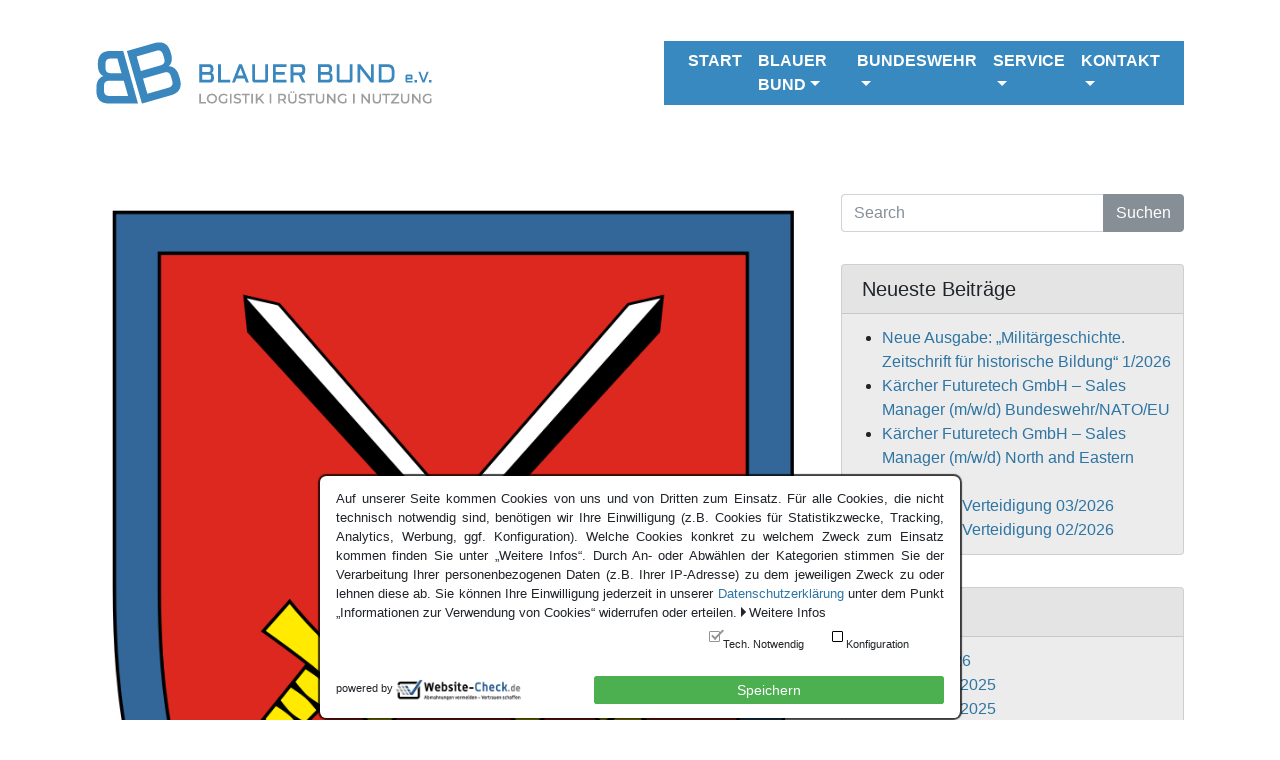

--- FILE ---
content_type: text/html; charset=UTF-8
request_url: https://www.blauer-bund.de/die-ausrichtung-der-tsh-im-kontext-der-befaehigung-zur-landes-u-buendnisverteidigung__trashed/?doing_wp_cron=1701703614.6140449047088623046875
body_size: 19261
content:
<!DOCTYPE html>
<html lang="de">
<head>
<meta charset="UTF-8">
<meta name="viewport" content="width=device-width, initial-scale=1">
<link rel="profile" href="http://gmpg.org/xfn/11">

<script type="text/javascript">
	window.dataLayer = window.dataLayer || [];

	function gtag() {
		dataLayer.push(arguments);
	}

	gtag("consent", "default", {
		ad_personalization: "denied",
		ad_storage: "denied",
		ad_user_data: "denied",
		analytics_storage: "denied",
		functionality_storage: "denied",
		personalization_storage: "denied",
		security_storage: "granted",
		wait_for_update: 500,
	});
	gtag("set", "ads_data_redaction", true);
	</script>
<script type="text/javascript" src="https://www.blauer-bund.de/wp-content/plugins/wsc-dsgvo-plugin/banner.js?v=1069015"></script><title>Die Ausrichtung der TSH im Kontext der Befähigung zur Landes- u. Bündnisverteidigung &#8211; Blauer Bund e.V.</title>
<meta name='robots' content='max-image-preview:large' />
<link rel='dns-prefetch' href='//use.fontawesome.com' />
<link rel="alternate" type="application/rss+xml" title="Blauer Bund e.V. &raquo; Feed" href="https://www.blauer-bund.de/feed/" />
<link rel="alternate" type="application/rss+xml" title="Blauer Bund e.V. &raquo; Kommentar-Feed" href="https://www.blauer-bund.de/comments/feed/" />
<link rel="alternate" title="oEmbed (JSON)" type="application/json+oembed" href="https://www.blauer-bund.de/wp-json/oembed/1.0/embed?url=https%3A%2F%2Fwww.blauer-bund.de%2Fdie-ausrichtung-der-tsh-im-kontext-der-befaehigung-zur-landes-u-buendnisverteidigung__trashed%2F" />
<link rel="alternate" title="oEmbed (XML)" type="text/xml+oembed" href="https://www.blauer-bund.de/wp-json/oembed/1.0/embed?url=https%3A%2F%2Fwww.blauer-bund.de%2Fdie-ausrichtung-der-tsh-im-kontext-der-befaehigung-zur-landes-u-buendnisverteidigung__trashed%2F&#038;format=xml" />
<style id='wp-img-auto-sizes-contain-inline-css' type='text/css'>
img:is([sizes=auto i],[sizes^="auto," i]){contain-intrinsic-size:3000px 1500px}
/*# sourceURL=wp-img-auto-sizes-contain-inline-css */
</style>
<link rel='stylesheet' id='wsc_banner-css' href='https://www.blauer-bund.de/wp-content/plugins/wsc-dsgvo-plugin/banner.css?ver=6.9' type='text/css' media='all' />
<link rel='stylesheet' id='website_check_legal-css' href='https://www.blauer-bund.de/wp-content/plugins/wsc-dsgvo-plugin/legal.css?ver=6.9' type='text/css' media='all' />
<style id='wp-emoji-styles-inline-css' type='text/css'>

	img.wp-smiley, img.emoji {
		display: inline !important;
		border: none !important;
		box-shadow: none !important;
		height: 1em !important;
		width: 1em !important;
		margin: 0 0.07em !important;
		vertical-align: -0.1em !important;
		background: none !important;
		padding: 0 !important;
	}
/*# sourceURL=wp-emoji-styles-inline-css */
</style>
<link rel='stylesheet' id='wp-block-library-css' href='https://www.blauer-bund.de/wp-includes/css/dist/block-library/style.min.css?ver=6.9' type='text/css' media='all' />
<style id='global-styles-inline-css' type='text/css'>
:root{--wp--preset--aspect-ratio--square: 1;--wp--preset--aspect-ratio--4-3: 4/3;--wp--preset--aspect-ratio--3-4: 3/4;--wp--preset--aspect-ratio--3-2: 3/2;--wp--preset--aspect-ratio--2-3: 2/3;--wp--preset--aspect-ratio--16-9: 16/9;--wp--preset--aspect-ratio--9-16: 9/16;--wp--preset--color--black: #000000;--wp--preset--color--cyan-bluish-gray: #abb8c3;--wp--preset--color--white: #ffffff;--wp--preset--color--pale-pink: #f78da7;--wp--preset--color--vivid-red: #cf2e2e;--wp--preset--color--luminous-vivid-orange: #ff6900;--wp--preset--color--luminous-vivid-amber: #fcb900;--wp--preset--color--light-green-cyan: #7bdcb5;--wp--preset--color--vivid-green-cyan: #00d084;--wp--preset--color--pale-cyan-blue: #8ed1fc;--wp--preset--color--vivid-cyan-blue: #0693e3;--wp--preset--color--vivid-purple: #9b51e0;--wp--preset--gradient--vivid-cyan-blue-to-vivid-purple: linear-gradient(135deg,rgb(6,147,227) 0%,rgb(155,81,224) 100%);--wp--preset--gradient--light-green-cyan-to-vivid-green-cyan: linear-gradient(135deg,rgb(122,220,180) 0%,rgb(0,208,130) 100%);--wp--preset--gradient--luminous-vivid-amber-to-luminous-vivid-orange: linear-gradient(135deg,rgb(252,185,0) 0%,rgb(255,105,0) 100%);--wp--preset--gradient--luminous-vivid-orange-to-vivid-red: linear-gradient(135deg,rgb(255,105,0) 0%,rgb(207,46,46) 100%);--wp--preset--gradient--very-light-gray-to-cyan-bluish-gray: linear-gradient(135deg,rgb(238,238,238) 0%,rgb(169,184,195) 100%);--wp--preset--gradient--cool-to-warm-spectrum: linear-gradient(135deg,rgb(74,234,220) 0%,rgb(151,120,209) 20%,rgb(207,42,186) 40%,rgb(238,44,130) 60%,rgb(251,105,98) 80%,rgb(254,248,76) 100%);--wp--preset--gradient--blush-light-purple: linear-gradient(135deg,rgb(255,206,236) 0%,rgb(152,150,240) 100%);--wp--preset--gradient--blush-bordeaux: linear-gradient(135deg,rgb(254,205,165) 0%,rgb(254,45,45) 50%,rgb(107,0,62) 100%);--wp--preset--gradient--luminous-dusk: linear-gradient(135deg,rgb(255,203,112) 0%,rgb(199,81,192) 50%,rgb(65,88,208) 100%);--wp--preset--gradient--pale-ocean: linear-gradient(135deg,rgb(255,245,203) 0%,rgb(182,227,212) 50%,rgb(51,167,181) 100%);--wp--preset--gradient--electric-grass: linear-gradient(135deg,rgb(202,248,128) 0%,rgb(113,206,126) 100%);--wp--preset--gradient--midnight: linear-gradient(135deg,rgb(2,3,129) 0%,rgb(40,116,252) 100%);--wp--preset--font-size--small: 13px;--wp--preset--font-size--medium: 20px;--wp--preset--font-size--large: 36px;--wp--preset--font-size--x-large: 42px;--wp--preset--spacing--20: 0.44rem;--wp--preset--spacing--30: 0.67rem;--wp--preset--spacing--40: 1rem;--wp--preset--spacing--50: 1.5rem;--wp--preset--spacing--60: 2.25rem;--wp--preset--spacing--70: 3.38rem;--wp--preset--spacing--80: 5.06rem;--wp--preset--shadow--natural: 6px 6px 9px rgba(0, 0, 0, 0.2);--wp--preset--shadow--deep: 12px 12px 50px rgba(0, 0, 0, 0.4);--wp--preset--shadow--sharp: 6px 6px 0px rgba(0, 0, 0, 0.2);--wp--preset--shadow--outlined: 6px 6px 0px -3px rgb(255, 255, 255), 6px 6px rgb(0, 0, 0);--wp--preset--shadow--crisp: 6px 6px 0px rgb(0, 0, 0);}:where(.is-layout-flex){gap: 0.5em;}:where(.is-layout-grid){gap: 0.5em;}body .is-layout-flex{display: flex;}.is-layout-flex{flex-wrap: wrap;align-items: center;}.is-layout-flex > :is(*, div){margin: 0;}body .is-layout-grid{display: grid;}.is-layout-grid > :is(*, div){margin: 0;}:where(.wp-block-columns.is-layout-flex){gap: 2em;}:where(.wp-block-columns.is-layout-grid){gap: 2em;}:where(.wp-block-post-template.is-layout-flex){gap: 1.25em;}:where(.wp-block-post-template.is-layout-grid){gap: 1.25em;}.has-black-color{color: var(--wp--preset--color--black) !important;}.has-cyan-bluish-gray-color{color: var(--wp--preset--color--cyan-bluish-gray) !important;}.has-white-color{color: var(--wp--preset--color--white) !important;}.has-pale-pink-color{color: var(--wp--preset--color--pale-pink) !important;}.has-vivid-red-color{color: var(--wp--preset--color--vivid-red) !important;}.has-luminous-vivid-orange-color{color: var(--wp--preset--color--luminous-vivid-orange) !important;}.has-luminous-vivid-amber-color{color: var(--wp--preset--color--luminous-vivid-amber) !important;}.has-light-green-cyan-color{color: var(--wp--preset--color--light-green-cyan) !important;}.has-vivid-green-cyan-color{color: var(--wp--preset--color--vivid-green-cyan) !important;}.has-pale-cyan-blue-color{color: var(--wp--preset--color--pale-cyan-blue) !important;}.has-vivid-cyan-blue-color{color: var(--wp--preset--color--vivid-cyan-blue) !important;}.has-vivid-purple-color{color: var(--wp--preset--color--vivid-purple) !important;}.has-black-background-color{background-color: var(--wp--preset--color--black) !important;}.has-cyan-bluish-gray-background-color{background-color: var(--wp--preset--color--cyan-bluish-gray) !important;}.has-white-background-color{background-color: var(--wp--preset--color--white) !important;}.has-pale-pink-background-color{background-color: var(--wp--preset--color--pale-pink) !important;}.has-vivid-red-background-color{background-color: var(--wp--preset--color--vivid-red) !important;}.has-luminous-vivid-orange-background-color{background-color: var(--wp--preset--color--luminous-vivid-orange) !important;}.has-luminous-vivid-amber-background-color{background-color: var(--wp--preset--color--luminous-vivid-amber) !important;}.has-light-green-cyan-background-color{background-color: var(--wp--preset--color--light-green-cyan) !important;}.has-vivid-green-cyan-background-color{background-color: var(--wp--preset--color--vivid-green-cyan) !important;}.has-pale-cyan-blue-background-color{background-color: var(--wp--preset--color--pale-cyan-blue) !important;}.has-vivid-cyan-blue-background-color{background-color: var(--wp--preset--color--vivid-cyan-blue) !important;}.has-vivid-purple-background-color{background-color: var(--wp--preset--color--vivid-purple) !important;}.has-black-border-color{border-color: var(--wp--preset--color--black) !important;}.has-cyan-bluish-gray-border-color{border-color: var(--wp--preset--color--cyan-bluish-gray) !important;}.has-white-border-color{border-color: var(--wp--preset--color--white) !important;}.has-pale-pink-border-color{border-color: var(--wp--preset--color--pale-pink) !important;}.has-vivid-red-border-color{border-color: var(--wp--preset--color--vivid-red) !important;}.has-luminous-vivid-orange-border-color{border-color: var(--wp--preset--color--luminous-vivid-orange) !important;}.has-luminous-vivid-amber-border-color{border-color: var(--wp--preset--color--luminous-vivid-amber) !important;}.has-light-green-cyan-border-color{border-color: var(--wp--preset--color--light-green-cyan) !important;}.has-vivid-green-cyan-border-color{border-color: var(--wp--preset--color--vivid-green-cyan) !important;}.has-pale-cyan-blue-border-color{border-color: var(--wp--preset--color--pale-cyan-blue) !important;}.has-vivid-cyan-blue-border-color{border-color: var(--wp--preset--color--vivid-cyan-blue) !important;}.has-vivid-purple-border-color{border-color: var(--wp--preset--color--vivid-purple) !important;}.has-vivid-cyan-blue-to-vivid-purple-gradient-background{background: var(--wp--preset--gradient--vivid-cyan-blue-to-vivid-purple) !important;}.has-light-green-cyan-to-vivid-green-cyan-gradient-background{background: var(--wp--preset--gradient--light-green-cyan-to-vivid-green-cyan) !important;}.has-luminous-vivid-amber-to-luminous-vivid-orange-gradient-background{background: var(--wp--preset--gradient--luminous-vivid-amber-to-luminous-vivid-orange) !important;}.has-luminous-vivid-orange-to-vivid-red-gradient-background{background: var(--wp--preset--gradient--luminous-vivid-orange-to-vivid-red) !important;}.has-very-light-gray-to-cyan-bluish-gray-gradient-background{background: var(--wp--preset--gradient--very-light-gray-to-cyan-bluish-gray) !important;}.has-cool-to-warm-spectrum-gradient-background{background: var(--wp--preset--gradient--cool-to-warm-spectrum) !important;}.has-blush-light-purple-gradient-background{background: var(--wp--preset--gradient--blush-light-purple) !important;}.has-blush-bordeaux-gradient-background{background: var(--wp--preset--gradient--blush-bordeaux) !important;}.has-luminous-dusk-gradient-background{background: var(--wp--preset--gradient--luminous-dusk) !important;}.has-pale-ocean-gradient-background{background: var(--wp--preset--gradient--pale-ocean) !important;}.has-electric-grass-gradient-background{background: var(--wp--preset--gradient--electric-grass) !important;}.has-midnight-gradient-background{background: var(--wp--preset--gradient--midnight) !important;}.has-small-font-size{font-size: var(--wp--preset--font-size--small) !important;}.has-medium-font-size{font-size: var(--wp--preset--font-size--medium) !important;}.has-large-font-size{font-size: var(--wp--preset--font-size--large) !important;}.has-x-large-font-size{font-size: var(--wp--preset--font-size--x-large) !important;}
/*# sourceURL=global-styles-inline-css */
</style>

<style id='classic-theme-styles-inline-css' type='text/css'>
/*! This file is auto-generated */
.wp-block-button__link{color:#fff;background-color:#32373c;border-radius:9999px;box-shadow:none;text-decoration:none;padding:calc(.667em + 2px) calc(1.333em + 2px);font-size:1.125em}.wp-block-file__button{background:#32373c;color:#fff;text-decoration:none}
/*# sourceURL=/wp-includes/css/classic-themes.min.css */
</style>
<link rel='stylesheet' id='contact-form-7-css' href='https://www.blauer-bund.de/wp-content/plugins/contact-form-7/includes/css/styles.css?ver=6.1.4' type='text/css' media='all' />
<link rel='stylesheet' id='wpdm-fonticon-css' href='https://www.blauer-bund.de/wp-content/plugins/download-manager/assets/wpdm-iconfont/css/wpdm-icons.css?ver=6.9' type='text/css' media='all' />
<link rel='stylesheet' id='wpdm-front-css' href='https://www.blauer-bund.de/wp-content/plugins/download-manager/assets/css/front.min.css?ver=3.3.46' type='text/css' media='all' />
<link rel='stylesheet' id='wpdm-front-dark-css' href='https://www.blauer-bund.de/wp-content/plugins/download-manager/assets/css/front-dark.min.css?ver=3.3.46' type='text/css' media='all' />
<link rel='stylesheet' id='rs-plugin-settings-css' href='https://www.blauer-bund.de/wp-content/plugins/revslider/public/assets/css/settings.css?ver=5.4.8' type='text/css' media='all' />
<style id='rs-plugin-settings-inline-css' type='text/css'>
#rs-demo-id {}
/*# sourceURL=rs-plugin-settings-inline-css */
</style>
<link rel='stylesheet' id='theme-my-login-css' href='https://www.blauer-bund.de/wp-content/plugins/theme-my-login/assets/styles/theme-my-login.min.css?ver=7.1.14' type='text/css' media='all' />
<link rel='stylesheet' id='wp-polls-css' href='https://www.blauer-bund.de/wp-content/plugins/wp-polls/polls-css.css?ver=2.77.3' type='text/css' media='all' />
<style id='wp-polls-inline-css' type='text/css'>
.wp-polls .pollbar {
	margin: 1px;
	font-size: 8px;
	line-height: 10px;
	height: 10px;
	background-image: url('https://www.blauer-bund.de/wp-content/plugins/wp-polls/images/default_gradient/pollbg.gif');
	border: 1px solid #c8c8c8;
}

/*# sourceURL=wp-polls-inline-css */
</style>
<link rel='stylesheet' id='strappress-style-css' href='https://www.blauer-bund.de/wp-content/themes/BB18/style.min.css?ver=1.0.0' type='text/css' media='all' />
<link rel='stylesheet' id='UserAccessManagerLoginForm-css' href='https://www.blauer-bund.de/wp-content/plugins/user-access-manager/assets/css/uamLoginForm.css?ver=2.3.11' type='text/css' media='screen' />
<link rel='stylesheet' id='upw_theme_standard-css' href='https://www.blauer-bund.de/wp-content/plugins/ultimate-posts-widget/css/upw-theme-standard.min.css?ver=6.9' type='text/css' media='all' />
<link rel='stylesheet' id='cf7cf-style-css' href='https://www.blauer-bund.de/wp-content/plugins/cf7-conditional-fields/style.css?ver=2.6.7' type='text/css' media='all' />
<script type="text/javascript" src="https://www.blauer-bund.de/wp-includes/js/jquery/jquery.min.js?ver=3.7.1" id="jquery-core-js"></script>
<script type="text/javascript" src="https://www.blauer-bund.de/wp-includes/js/jquery/jquery-migrate.min.js?ver=3.4.1" id="jquery-migrate-js"></script>
<script type="text/javascript" src="https://www.blauer-bund.de/wp-content/plugins/download-manager/assets/js/wpdm.min.js?ver=6.9" id="wpdm-frontend-js-js"></script>
<script type="text/javascript" id="wpdm-frontjs-js-extra">
/* <![CDATA[ */
var wpdm_url = {"home":"https://www.blauer-bund.de/","site":"https://www.blauer-bund.de/","ajax":"https://www.blauer-bund.de/wp-admin/admin-ajax.php"};
var wpdm_js = {"spinner":"\u003Ci class=\"wpdm-icon wpdm-sun wpdm-spin\"\u003E\u003C/i\u003E","client_id":"54f3ad7ea2f5f0abe3aaab252694c75c"};
var wpdm_strings = {"pass_var":"Password Verified!","pass_var_q":"Bitte klicken Sie auf den folgenden Button, um den Download zu starten.","start_dl":"Download starten"};
//# sourceURL=wpdm-frontjs-js-extra
/* ]]> */
</script>
<script type="text/javascript" src="https://www.blauer-bund.de/wp-content/plugins/download-manager/assets/js/front.min.js?ver=3.3.46" id="wpdm-frontjs-js"></script>
<script type="text/javascript" src="https://www.blauer-bund.de/wp-content/plugins/revslider/public/assets/js/jquery.themepunch.tools.min.js?ver=5.4.8" id="tp-tools-js"></script>
<script type="text/javascript" src="https://www.blauer-bund.de/wp-content/plugins/revslider/public/assets/js/jquery.themepunch.revolution.min.js?ver=5.4.8" id="revmin-js"></script>
<script src="//use.fontawesome.com/releases/v5.0.1/js/all.js?ver=5.0.1" defer></script><link rel="https://api.w.org/" href="https://www.blauer-bund.de/wp-json/" /><link rel="alternate" title="JSON" type="application/json" href="https://www.blauer-bund.de/wp-json/wp/v2/posts/6696" /><link rel="EditURI" type="application/rsd+xml" title="RSD" href="https://www.blauer-bund.de/xmlrpc.php?rsd" />
<meta name="generator" content="WordPress 6.9" />
<link rel="canonical" href="https://www.blauer-bund.de/die-ausrichtung-der-tsh-im-kontext-der-befaehigung-zur-landes-u-buendnisverteidigung__trashed/" />
<link rel='shortlink' href='https://www.blauer-bund.de/?p=6696' />
<meta name="generator" content="Powered by Slider Revolution 5.4.8 - responsive, Mobile-Friendly Slider Plugin for WordPress with comfortable drag and drop interface." />
<script type="text/javascript">function setREVStartSize(e){									
						try{ e.c=jQuery(e.c);var i=jQuery(window).width(),t=9999,r=0,n=0,l=0,f=0,s=0,h=0;
							if(e.responsiveLevels&&(jQuery.each(e.responsiveLevels,function(e,f){f>i&&(t=r=f,l=e),i>f&&f>r&&(r=f,n=e)}),t>r&&(l=n)),f=e.gridheight[l]||e.gridheight[0]||e.gridheight,s=e.gridwidth[l]||e.gridwidth[0]||e.gridwidth,h=i/s,h=h>1?1:h,f=Math.round(h*f),"fullscreen"==e.sliderLayout){var u=(e.c.width(),jQuery(window).height());if(void 0!=e.fullScreenOffsetContainer){var c=e.fullScreenOffsetContainer.split(",");if (c) jQuery.each(c,function(e,i){u=jQuery(i).length>0?u-jQuery(i).outerHeight(!0):u}),e.fullScreenOffset.split("%").length>1&&void 0!=e.fullScreenOffset&&e.fullScreenOffset.length>0?u-=jQuery(window).height()*parseInt(e.fullScreenOffset,0)/100:void 0!=e.fullScreenOffset&&e.fullScreenOffset.length>0&&(u-=parseInt(e.fullScreenOffset,0))}f=u}else void 0!=e.minHeight&&f<e.minHeight&&(f=e.minHeight);e.c.closest(".rev_slider_wrapper").css({height:f})					
						}catch(d){console.log("Failure at Presize of Slider:"+d)}						
					};</script>
<meta name="generator" content="WordPress Download Manager 3.3.46" />
                <style>
        /* WPDM Link Template Styles */        </style>
                <style>

            :root {
                --color-primary: #4a8eff;
                --color-primary-rgb: 74, 142, 255;
                --color-primary-hover: #5998ff;
                --color-primary-active: #3281ff;
                --clr-sec: #6c757d;
                --clr-sec-rgb: 108, 117, 125;
                --clr-sec-hover: #6c757d;
                --clr-sec-active: #6c757d;
                --color-secondary: #6c757d;
                --color-secondary-rgb: 108, 117, 125;
                --color-secondary-hover: #6c757d;
                --color-secondary-active: #6c757d;
                --color-success: #018e11;
                --color-success-rgb: 1, 142, 17;
                --color-success-hover: #0aad01;
                --color-success-active: #0c8c01;
                --color-info: #2CA8FF;
                --color-info-rgb: 44, 168, 255;
                --color-info-hover: #2CA8FF;
                --color-info-active: #2CA8FF;
                --color-warning: #FFB236;
                --color-warning-rgb: 255, 178, 54;
                --color-warning-hover: #FFB236;
                --color-warning-active: #FFB236;
                --color-danger: #ff5062;
                --color-danger-rgb: 255, 80, 98;
                --color-danger-hover: #ff5062;
                --color-danger-active: #ff5062;
                --color-green: #30b570;
                --color-blue: #0073ff;
                --color-purple: #8557D3;
                --color-red: #ff5062;
                --color-muted: rgba(69, 89, 122, 0.6);
                --wpdm-font: "Sen", -apple-system, BlinkMacSystemFont, "Segoe UI", Roboto, Helvetica, Arial, sans-serif, "Apple Color Emoji", "Segoe UI Emoji", "Segoe UI Symbol";
            }

            .wpdm-download-link.btn.btn-primary {
                border-radius: 4px;
            }


        </style>
        
	<link rel='stylesheet' id='understrap-styles-css'  href='/wp-content/themes/BB18/style.css' type='text/css' media='all' />
 


</head>

<body class="wp-singular post-template-default single single-post postid-6696 single-format-standard wp-theme-BB18 group-blog">

<div id="page" class="site">
  



	<header id="masthead" class="site-header" role="banner">

		
	    <nav class="navbar navbar-expand-lg navbar-light">



	    	<div class="container">
			   <div class="navbar-brand mb-0"><a href="https://www.blauer-bund.de/" rel="home">
			   	
			   	<img src="/wp-content/uploads/2018/10/bb-logo.png" alt="Blauer Bund e.V."/>

			   </a></div>




				<button class="navbar-toggler navbar-toggler-right" type="button" data-toggle="collapse" data-target="#navbarNav" aria-controls="navbarNav" aria-expanded="false" aria-label="Toggle navigation">
				<span class="navbar-toggler-icon"></span>
				</button>
		   		<div class="collapse navbar-collapse" id="navbarNav">



	            <ul id="menu-hauptmenue" class="navbar-nav"><li id="menu-item-34" class="menu-item menu-item-type-post_type menu-item-object-page menu-item-home menu-item-34 nav-item"><a href="https://www.blauer-bund.de/"class="nav-link">Start</a></li>
<li id="menu-item-60" class="menu-item menu-item-type-post_type menu-item-object-page menu-item-has-children dropdown menu-item-60 nav-item"><a href="https://www.blauer-bund.de/blauer-bund/" class="nav-link dropdown-toggle" id="navbarDropdownMenuLink" data-toggle="dropdown" aria-haspopup="true" aria-expanded="false">Blauer Bund</a>
<ul class="dropdown-menu">
	<li id="menu-item-2551" class="menu-item menu-item-type-post_type menu-item-object-page menu-item-2551 nav-item"><a class="dropdown-item" href="https://www.blauer-bund.de/bb-newsletter-archiv/"class="nav-link"> bB – Newsletter (Archiv)</a></li>
	<li id="menu-item-66" class="menu-item menu-item-type-post_type menu-item-object-page menu-item-66 nav-item"><a class="dropdown-item" href="https://www.blauer-bund.de/blauer-bund/bundesgeschaeftsstelle/"class="nav-link"> Bundesgeschäftsstelle</a></li>
	<li id="menu-item-65" class="menu-item menu-item-type-post_type menu-item-object-page menu-item-65 nav-item"><a class="dropdown-item" href="https://www.blauer-bund.de/blauer-bund/bundesvorstand/"class="nav-link"> Bundesvorstand</a></li>
	<li id="menu-item-64" class="menu-item menu-item-type-post_type menu-item-object-page menu-item-64 nav-item"><a class="dropdown-item" href="https://www.blauer-bund.de/blauer-bund/chronik/"class="nav-link"> Chronik</a></li>
	<li id="menu-item-63" class="menu-item menu-item-type-post_type menu-item-object-page menu-item-63 nav-item"><a class="dropdown-item" href="https://www.blauer-bund.de/blauer-bund/kameradschaften/"class="nav-link"> Kameradschaften</a></li>
	<li id="menu-item-1280" class="menu-item menu-item-type-post_type menu-item-object-page menu-item-1280 nav-item"><a class="dropdown-item" href="https://www.blauer-bund.de/blauer-bund/mitgliedschaft/"class="nav-link"> Mitgliedschaft</a></li>
	<li id="menu-item-61" class="menu-item menu-item-type-post_type menu-item-object-page menu-item-61 nav-item"><a class="dropdown-item" href="https://www.blauer-bund.de/blauer-bund/die-satzung/"class="nav-link"> Satzung</a></li>
	<li id="menu-item-895" class="menu-item menu-item-type-post_type menu-item-object-page menu-item-895 nav-item"><a class="dropdown-item" href="https://www.blauer-bund.de/unsere-partner/"class="nav-link"> Unsere Partner</a></li>
	<li id="menu-item-3659" class="menu-item menu-item-type-post_type menu-item-object-page menu-item-3659 nav-item"><a class="dropdown-item" href="https://www.blauer-bund.de/ueber-uns/"class="nav-link"> Über uns</a></li>
	<li id="menu-item-1012" class="menu-item menu-item-type-post_type menu-item-object-page menu-item-1012 nav-item"><a class="dropdown-item" href="https://www.blauer-bund.de/wir-betrauern-und-gedenken/"class="nav-link"> Wir betrauern und gedenken</a></li>
</ul>
</li>
<li id="menu-item-505" class="menu-item menu-item-type-post_type menu-item-object-page menu-item-has-children dropdown menu-item-505 nav-item"><a href="https://www.blauer-bund.de/?page_id=503&amp;preview_id=503" class="nav-link dropdown-toggle" id="navbarDropdownMenuLink" data-toggle="dropdown" aria-haspopup="true" aria-expanded="false">Bundeswehr</a>
<ul class="dropdown-menu">
	<li id="menu-item-8681" class="menu-item menu-item-type-custom menu-item-object-custom menu-item-8681 nav-item"><a class="dropdown-item" href="https://www.bundeswehr.de/de/organisation/unterstuetzungsbereich/logistik/logistikkommando-der-bundeswehr-in-erfurt"class="nav-link"> Logistikkommando</a></li>
	<li id="menu-item-8679" class="menu-item menu-item-type-custom menu-item-object-custom menu-item-8679 nav-item"><a class="dropdown-item" href="https://www.bundeswehr.de/de/organisation/unterstuetzungsbereich/logistik/logistikkommando-der-bundeswehr-in-erfurt/logistikregiment-1-in-burg"class="nav-link"> Logistikregiment 1</a></li>
	<li id="menu-item-6495" class="menu-item menu-item-type-custom menu-item-object-custom menu-item-6495 nav-item"><a class="dropdown-item" href="https://www.bundeswehr.de/de/organisation/unterstuetzungsbereich/logistik/logistikkommando-der-bundeswehr-in-erfurt/logistikregiment-1-in-burg/logistikbataillon-161-in-delmenhorst"class="nav-link"> Logistikbataillon 161</a></li>
	<li id="menu-item-4041" class="menu-item menu-item-type-custom menu-item-object-custom menu-item-4041 nav-item"><a class="dropdown-item" href="https://www.bundeswehr.de/de/organisation/unterstuetzungsbereich/logistik/logistikkommando-der-bundeswehr-in-erfurt/logistikregiment-1-in-burg/logistikbataillon-163-in-delmenhorst"class="nav-link"> Logistikbataillon 163</a></li>
	<li id="menu-item-6496" class="menu-item menu-item-type-custom menu-item-object-custom menu-item-6496 nav-item"><a class="dropdown-item" href="https://www.bundeswehr.de/de/organisation/unterstuetzungsbereich/logistik/logistikkommando-der-bundeswehr-in-erfurt/logistikregiment-1-in-burg/logistikbataillon-171-in-burg"class="nav-link"> Logistikbataillon 171</a></li>
	<li id="menu-item-6497" class="menu-item menu-item-type-custom menu-item-object-custom menu-item-6497 nav-item"><a class="dropdown-item" href="https://www.bundeswehr.de/de/organisation/unterstuetzungsbereich/logistik/logistikkommando-der-bundeswehr-in-erfurt/logistikregiment-1-in-burg/logistikbataillon-172-in-beelitz"class="nav-link"> Logistikbataillon 172</a></li>
	<li id="menu-item-8680" class="menu-item menu-item-type-custom menu-item-object-custom menu-item-8680 nav-item"><a class="dropdown-item" href="https://www.bundeswehr.de/de/organisation/unterstuetzungsbereich/logistik/logistikkommando-der-bundeswehr-in-erfurt/logistikregiment-4-in-volkach"class="nav-link"> Logistikregiment 4</a></li>
	<li id="menu-item-6498" class="menu-item menu-item-type-custom menu-item-object-custom menu-item-6498 nav-item"><a class="dropdown-item" href="https://www.bundeswehr.de/de/organisation/unterstuetzungsbereich/logistik/logistikkommando-der-bundeswehr-in-erfurt/logistikregiment-4-in-volkach/logistikbataillon-461-in-wallduern"class="nav-link"> Logistikbataillon 461</a></li>
	<li id="menu-item-6499" class="menu-item menu-item-type-custom menu-item-object-custom menu-item-6499 nav-item"><a class="dropdown-item" href="https://www.bundeswehr.de/de/organisation/unterstuetzungsbereich/logistik/logistikkommando-der-bundeswehr-in-erfurt/logistikregiment-4-in-volkach/logistikbataillon-467-in-volkach"class="nav-link"> Logistikbataillon 467</a></li>
	<li id="menu-item-9030" class="menu-item menu-item-type-custom menu-item-object-custom menu-item-9030 nav-item"><a class="dropdown-item" href="https://www.bundeswehr.de/de/organisation/streitkraeftebasis/organisation/logistikkommando-der-bundeswehr/logistikregiment-4/logistikbataillon-471"class="nav-link"> Logistikbataillon 471</a></li>
	<li id="menu-item-6500" class="menu-item menu-item-type-custom menu-item-object-custom menu-item-6500 nav-item"><a class="dropdown-item" href="https://www.bundeswehr.de/de/organisation/unterstuetzungsbereich/logistik/logistikkommando-der-bundeswehr-in-erfurt/logistikregiment-4-in-volkach/logistikbataillon-472-in-kuemmersbruck"class="nav-link"> Logistikbataillon 472</a></li>
	<li id="menu-item-6504" class="menu-item menu-item-type-custom menu-item-object-custom menu-item-6504 nav-item"><a class="dropdown-item" href="https://www.bundeswehr.de/de/organisation/heer/organisation/10-panzerdivision/panzerbrigade-12/versorgungsbataillon-4"class="nav-link"> Versorgungsbataillon 4</a></li>
	<li id="menu-item-6503" class="menu-item menu-item-type-custom menu-item-object-custom menu-item-6503 nav-item"><a class="dropdown-item" href="https://www.bundeswehr.de/de/organisation/heer/organisation/1-panzerdivision/panzerbrigade-21/versorgungsbataillon-7"class="nav-link"> Versorgungsbataillon 7</a></li>
	<li id="menu-item-6509" class="menu-item menu-item-type-custom menu-item-object-custom menu-item-6509 nav-item"><a class="dropdown-item" href="https://www.bundeswehr.de/de/organisation/heer/organisation/10-panzerdivision/versorgungsbataillon-8"class="nav-link"> Versorgungsbataillon 8</a></li>
	<li id="menu-item-6505" class="menu-item menu-item-type-custom menu-item-object-custom menu-item-6505 nav-item"><a class="dropdown-item" href="https://www.bundeswehr.de/de/organisation/heer/organisation/10-panzerdivision/panzergrenadierbrigade-37/versorgungsbataillon-131"class="nav-link"> Versorgungsbataillon 131</a></li>
	<li id="menu-item-6506" class="menu-item menu-item-type-custom menu-item-object-custom menu-item-6506 nav-item"><a class="dropdown-item" href="https://www.bundeswehr.de/de/organisation/heer/organisation/1-panzerdivision/panzerlehrbrigade-9/versorgungsbataillon-141"class="nav-link"> Versorgungsbataillon 141</a></li>
	<li id="menu-item-6507" class="menu-item menu-item-type-custom menu-item-object-custom menu-item-6507 nav-item"><a class="dropdown-item" href="https://www.bundeswehr.de/de/organisation/heer/organisation/1-panzerdivision/panzergrenadierbrigade-41/versorgungsbataillon-142"class="nav-link"> Versorgungsbataillon 142</a></li>
	<li id="menu-item-6508" class="menu-item menu-item-type-custom menu-item-object-custom menu-item-6508 nav-item"><a class="dropdown-item" href="https://www.bundeswehr.de/de/organisation/unterstuetzungsbereich/logistik/logistikkommando-der-bundeswehr-in-erfurt/spezialpionierregiment-164-in-husum"class="nav-link"> Spezialpionierregiment 164</a></li>
	<li id="menu-item-315" class="menu-item menu-item-type-post_type menu-item-object-page menu-item-315 nav-item"><a class="dropdown-item" href="https://www.blauer-bund.de/soldatengesetze-und-soldatenverordnungen/"class="nav-link"> Soldatengesetze und Soldatenverordnungen</a></li>
</ul>
</li>
<li id="menu-item-32" class="menu-item menu-item-type-post_type menu-item-object-page menu-item-has-children dropdown menu-item-32 nav-item"><a href="https://www.blauer-bund.de/?page_id=24&amp;preview_id=24" class="nav-link dropdown-toggle" id="navbarDropdownMenuLink" data-toggle="dropdown" aria-haspopup="true" aria-expanded="false">Service</a>
<ul class="dropdown-menu">
	<li id="menu-item-899" class="menu-item menu-item-type-post_type menu-item-object-page menu-item-899 nav-item"><a class="dropdown-item" href="https://www.blauer-bund.de/newsletter-anmeldung/"class="nav-link"> Anmeldung Newsletter Verteidigung</a></li>
	<li id="menu-item-834" class="menu-item menu-item-type-post_type menu-item-object-page menu-item-834 nav-item"><a class="dropdown-item" href="https://www.blauer-bund.de/aenderungsmitteilung/"class="nav-link"> Änderungsmitteilung</a></li>
	<li id="menu-item-6121" class="menu-item menu-item-type-post_type menu-item-object-page menu-item-6121 nav-item"><a class="dropdown-item" href="https://www.blauer-bund.de/beitritt_firma/"class="nav-link"> Beitrittserklärung (Firma)</a></li>
	<li id="menu-item-405" class="menu-item menu-item-type-post_type menu-item-object-page menu-item-405 nav-item"><a class="dropdown-item" href="https://www.blauer-bund.de/beitrittserklaerung-privat/"class="nav-link"> Beitrittserklärung (Privat)</a></li>
	<li id="menu-item-875" class="menu-item menu-item-type-post_type menu-item-object-page menu-item-875 nav-item"><a class="dropdown-item" href="https://www.blauer-bund.de/download/"class="nav-link"> Download</a></li>
	<li id="menu-item-6252" class="menu-item menu-item-type-post_type menu-item-object-page menu-item-6252 nav-item"><a class="dropdown-item" href="https://www.blauer-bund.de/kuendigung-der-mitgliedschaft/"class="nav-link"> Beendigung der Mitgliedschaft</a></li>
	<li id="menu-item-2638" class="menu-item menu-item-type-taxonomy menu-item-object-category menu-item-2638 nav-item"><a class="dropdown-item" href="https://www.blauer-bund.de/category/stellenmarkt/"class="nav-link"> Stellenmarkt</a></li>
</ul>
</li>
<li id="menu-item-234" class="menu-item menu-item-type-post_type menu-item-object-page menu-item-has-children dropdown menu-item-234 nav-item"><a href="https://www.blauer-bund.de/kontakt/" class="nav-link dropdown-toggle" id="navbarDropdownMenuLink" data-toggle="dropdown" aria-haspopup="true" aria-expanded="false">Kontakt</a>
<ul class="dropdown-menu">
	<li id="menu-item-997" class="menu-item menu-item-type-post_type menu-item-object-page menu-item-997 nav-item"><a class="dropdown-item" href="https://www.blauer-bund.de/kontakt-ansprechpartner/"class="nav-link"> Kontakt &#038; Ansprechpartner</a></li>
	<li id="menu-item-2341" class="menu-item menu-item-type-post_type menu-item-object-page menu-item-privacy-policy menu-item-2341 nav-item"><a class="dropdown-item" href="https://www.blauer-bund.de/datenschutz/"class="nav-link"> Datenschutzerklärung</a></li>
	<li id="menu-item-1001" class="menu-item menu-item-type-post_type menu-item-object-page menu-item-1001 nav-item"><a class="dropdown-item" href="https://www.blauer-bund.de/lob-kritik/"class="nav-link"> Lob &#038; Kritik</a></li>
	<li id="menu-item-2340" class="menu-item menu-item-type-post_type menu-item-object-page menu-item-2340 nav-item"><a class="dropdown-item" href="https://www.blauer-bund.de/impressum/"class="nav-link"> Impressum</a></li>
</ul>
</li>
</ul>
	            
	          </div>

	        </div>
		</nav>
	</header><!-- #masthead -->

	<div id="content" class="site-content">

	<div class="container">
		<div class="row">



			<div id="primary" class="content-area">
				<main id="main" class="site-main" role="main">

				
<article id="post-6696" class="post-6696 post type-post status-publish format-standard has-post-thumbnail hentry category-allgemein category-feature category-kameradschaften tag-ausbildung tag-bundeswehrlogistik tag-einsatzbereitschaft tag-logistik">

			<div class="post-thumbnail">
			<img width="800" height="1058" src="https://www.blauer-bund.de/wp-content/uploads/2022/12/800px-Technische_Schule_Landsysteme_und_Fachschule_des_Heeres_fuer_Technik_Bundeswehr.svg_.png" class="rounded wp-post-image" alt="" decoding="async" fetchpriority="high" srcset="https://www.blauer-bund.de/wp-content/uploads/2022/12/800px-Technische_Schule_Landsysteme_und_Fachschule_des_Heeres_fuer_Technik_Bundeswehr.svg_.png 800w, https://www.blauer-bund.de/wp-content/uploads/2022/12/800px-Technische_Schule_Landsysteme_und_Fachschule_des_Heeres_fuer_Technik_Bundeswehr.svg_-227x300.png 227w, https://www.blauer-bund.de/wp-content/uploads/2022/12/800px-Technische_Schule_Landsysteme_und_Fachschule_des_Heeres_fuer_Technik_Bundeswehr.svg_-774x1024.png 774w, https://www.blauer-bund.de/wp-content/uploads/2022/12/800px-Technische_Schule_Landsysteme_und_Fachschule_des_Heeres_fuer_Technik_Bundeswehr.svg_-768x1016.png 768w" sizes="(max-width: 800px) 100vw, 800px" />		</div><!--  .post-thumbnail -->
		
	<header class="entry-header">
		<h1 class="entry-title">Die Ausrichtung der TSH im Kontext der Befähigung zur Landes- u. Bündnisverteidigung</h1>		<div class="entry-meta">
			<span class="posted-on"><i class="far fa-clock"></i><a href="https://www.blauer-bund.de/die-ausrichtung-der-tsh-im-kontext-der-befaehigung-zur-landes-u-buendnisverteidigung__trashed/" rel="bookmark"><time class="entry-date published" datetime="2022-12-22T08:21:11+01:00">22. Dezember 2022</time><time class="updated" datetime="2023-09-10T10:15:54+02:00">10. September 2023</time></a></span>
	<span class="byline"><i class="far fa-user"></i><span class="author vcard"><a class="url fn n" href="https://www.blauer-bund.de/author/roman-schlosser/">Roman.Schlosser</a></span></span><span class="cat-links"><i class="far fa-folder-open"></i><a href="https://www.blauer-bund.de/category/allgemein/" rel="category tag">Allgemein</a>, <a href="https://www.blauer-bund.de/category/feature/" rel="category tag">Feature</a>, <a href="https://www.blauer-bund.de/category/kameradschaften/" rel="category tag">Kameradschaften</a></span>		</div><!-- .entry-meta -->
			</header><!-- .entry-header -->

	<div class="entry-content">
		<p>Der Prozess der Refokussierung der Bundeswehr auf die Landes- und Bündnisverteidigung wurde nach dem Russischen Angriff auf die Ukraine im Februar 2022 deutlich beschleunigt. Diese Zeitenwende hat natürlich auch signifikanten Einfluss auf die TSH als eine zentrale Ausbildungseinrichtung des Heeres.</p>
<p>Soldaten der Streitkräfte (SK) der UKR wurden und werden an der TSH an den von Deutschland gelieferten Waffensystemen ausgebildet.</p>
<p>Die gesamte Ausbildung an der TSH, d.h. Inhalte, Organisation, Verfahren und Strukturen – einschließlich der Abläufe zu deren Bedarfsdeckung, ist im Lichte der aktuellen Herausforderungen unter den Schlagworten Flexibilisierung, Digitalisierung und Optimierung auf den Prüfstand zu stellen. Es gilt, sämtliche Ressourcen bestmöglich zu nutzen, Handlungsbedarfe zu identifizieren und notwendige Anpassungen in den Prozess der Weiterentwicklung der TSH zielgerichtet einzubringen. Dies bedeutet u.a., neben der verstärkten Integration von Leistungen Dritter, gerade auch die Implementierung moderner Ausbildungstechnologien stringent weiter voranzutreiben und innovatives Potential im Rüstungsprozess zu identifizieren.</p>
<p><strong>Ausbildungsunterstützung UKR SK durch die TSH</strong></p>
<figure id="attachment_6759" aria-describedby="caption-attachment-6759" style="width: 640px" class="wp-caption aligncenter"><img decoding="async" class="size-large wp-image-6759" src="https://www.blauer-bund.de/wp-content/uploads/2022/12/220319_EFP_Instandsetzungszug_Sorge_04-1024x683.jpg" alt="An der TSH wurden UKR IHKr an der PzH 2000 ausgebildet - Im Bild: IHKr der enhanced Forward Presence Battle Group in Rukla/Litauen. Blauer Bund" width="640" height="427" srcset="https://www.blauer-bund.de/wp-content/uploads/2022/12/220319_EFP_Instandsetzungszug_Sorge_04-1024x683.jpg 1024w, https://www.blauer-bund.de/wp-content/uploads/2022/12/220319_EFP_Instandsetzungszug_Sorge_04-300x200.jpg 300w, https://www.blauer-bund.de/wp-content/uploads/2022/12/220319_EFP_Instandsetzungszug_Sorge_04-768x512.jpg 768w, https://www.blauer-bund.de/wp-content/uploads/2022/12/220319_EFP_Instandsetzungszug_Sorge_04-1536x1024.jpg 1536w, https://www.blauer-bund.de/wp-content/uploads/2022/12/220319_EFP_Instandsetzungszug_Sorge_04-2048x1365.jpg 2048w, https://www.blauer-bund.de/wp-content/uploads/2022/12/220319_EFP_Instandsetzungszug_Sorge_04-1320x880.jpg 1320w" sizes="(max-width: 640px) 100vw, 640px" /><figcaption id="caption-attachment-6759" class="wp-caption-text">An der TSH wurden UKR IHKr an der PzH 2000 ausgebildet &#8211; Im Bild: IHKr der enhanced Forward Presence Battle Group in Rukla/Litauen. ©2022 Bundeswehr/Florian Sorge</figcaption></figure>
<p>Die TSH führt seit Mai 2022 die Ausbildungsunterstützung (AusbUstg) UKR Instandhaltungskräfte (IHKr) an der PzH 2000 durch. Die AusbUstg wurde entlang weiterer Waffenlieferungen an die UKR Mitte des Jahres auf den Raketenwerfer MARS II und das geschützte Führungs- und Funktionsfahrzeug DINGO 2 ausgeweitet.</p>
<figure id="attachment_6760" aria-describedby="caption-attachment-6760" style="width: 640px" class="wp-caption aligncenter"><img decoding="async" class="size-large wp-image-6760" src="https://www.blauer-bund.de/wp-content/uploads/2022/12/raketenwerfer-mars-schuss-1024x576.jpg" alt="Auch am Raketenwerfer Mars wurden UKR IHKran der TSHausbebildet; Im Bild: Raketenwerfer Mars II feuert eine Rakete aus der Stellung heraus beim Mars II Schießen vom Artilleriebataillon 345 auf dem Truppenübungsplatz Grafenwöhr. Blauer Bund" width="640" height="360" srcset="https://www.blauer-bund.de/wp-content/uploads/2022/12/raketenwerfer-mars-schuss-1024x576.jpg 1024w, https://www.blauer-bund.de/wp-content/uploads/2022/12/raketenwerfer-mars-schuss-300x169.jpg 300w, https://www.blauer-bund.de/wp-content/uploads/2022/12/raketenwerfer-mars-schuss-768x432.jpg 768w, https://www.blauer-bund.de/wp-content/uploads/2022/12/raketenwerfer-mars-schuss-1536x864.jpg 1536w, https://www.blauer-bund.de/wp-content/uploads/2022/12/raketenwerfer-mars-schuss-1320x743.jpg 1320w, https://www.blauer-bund.de/wp-content/uploads/2022/12/raketenwerfer-mars-schuss.jpg 2000w" sizes="(max-width: 640px) 100vw, 640px" /><figcaption id="caption-attachment-6760" class="wp-caption-text">Auch am Raketenwerfer Mars wurden UKR IHKran der TSHausbebildet; Im Bild: Raketenwerfer Mars II feuert eine Rakete aus der Stellung heraus beim Mars II Schießen vom Artilleriebataillon 345 auf dem Truppenübungsplatz Grafenwöhr. ©2022 Bundeswehr/Mario Bähr</figcaption></figure>
<p>Vorbereitung und Durchführung der Sondertrainings erfolgten unter hohem zeitlichem Druck und mit großer sicherheits- und außenpolitischer Wirkung.</p>
<figure id="attachment_6761" aria-describedby="caption-attachment-6761" style="width: 640px" class="wp-caption aligncenter"><img loading="lazy" decoding="async" class="size-large wp-image-6761" src="https://www.blauer-bund.de/wp-content/uploads/2022/12/170822_Ausbildungszentrum_Aachen_Pfeil_01-1024x616.jpg" alt="Auch an den von DEU bereitgestellten DINGO 2 wurden UKR IHKr an der TSH ausgebildet. Im Bild: Ausbildung am Fahrzeug Dingo 2 an der TSH in Aachen. Blauer Bund" width="640" height="385" srcset="https://www.blauer-bund.de/wp-content/uploads/2022/12/170822_Ausbildungszentrum_Aachen_Pfeil_01-1024x616.jpg 1024w, https://www.blauer-bund.de/wp-content/uploads/2022/12/170822_Ausbildungszentrum_Aachen_Pfeil_01-300x181.jpg 300w, https://www.blauer-bund.de/wp-content/uploads/2022/12/170822_Ausbildungszentrum_Aachen_Pfeil_01-768x462.jpg 768w, https://www.blauer-bund.de/wp-content/uploads/2022/12/170822_Ausbildungszentrum_Aachen_Pfeil_01-1536x924.jpg 1536w, https://www.blauer-bund.de/wp-content/uploads/2022/12/170822_Ausbildungszentrum_Aachen_Pfeil_01-2048x1233.jpg 2048w, https://www.blauer-bund.de/wp-content/uploads/2022/12/170822_Ausbildungszentrum_Aachen_Pfeil_01-1320x794.jpg 1320w" sizes="auto, (max-width: 640px) 100vw, 640px" /><figcaption id="caption-attachment-6761" class="wp-caption-text">Auch an den von DEU bereitgestellten DINGO 2 wurden UKR IHKr an der TSH ausgebildet. Im Bild: Ausbildung am Fahrzeug Dingo 2 an der TSH in Aachen. Bundeswehr/Roberto Pfeil</figcaption></figure>
<p>Auch wenn der Auftrag – mit nachhaltiger Unterstützung durch externe Dienststellen – erfolgreich durch die TSH ausgeführt wurde und wird, so zeigt die AusbUstg UKR IHKr auch die Grenzen der TSH im Rahmen der Bereitstellung zusätzlicher, über die eigentliche Trainingsplanung des Ausbildungsjahres hinausgehender Ausbildungskapazitäten auf. Die Belastung für Ausbildungs- sowie Unterstützungspersonal, Dolmetscher und Sprachmittler ist erheblich, Verdrängungseffekte auf nationale Trainingsbedarfe sind signifikant.</p>
<p><strong>Einbindung von Leistungen Dritter in die technische Ausbildung der TSH</strong></p>
<p>Die heutige Soll-Organisation der TSH leitet sich im Kern aus dem Ergebnis der in 2015 durchgeführten Lehrer- u. Hörsaalbedarfsrechnung ab. Diese entspricht nicht mehr den aktuellen Ausbildungsbedarfen. Einmal entstandene Defizite in der Bedarfsdeckung können kaum kompensiert werden, da die Soll-Organisation der TSH keine flexiblen Trainingskapazitäten vorsieht. Vielmehr ist externe Unterstützung, z.B. durch die Beistellung von – auch in der Truppe nur sehr begrenzt dafür verfügbarem – Ausbildungspersonal, erforderlich.</p>
<p>Zudem bieten sich Ausbildungskooperationen mit der Heeresinstandsetzungslogistik (HIL) GmbH oder mit multinationalen Partnern sowie die Einbindung von Industrieausbilderkapazitäten an. Vertreter der TSH führen dazu derzeit eine Vielzahl von Abstimmungsgesprächen. Absicht ist es, bereits im kommenden Jahr in diesem Handlungsfeld signifikante Fortschritte zu erzielen.</p>
<p><strong>Ausbildungskooperation mit der HIL GmbH</strong></p>
<p>Die HIL GmbH ist integraler Bestandteil des Logistischen Systems der Bundeswehr und maßgeblicher Instandhaltungsdienstleister für Landsysteme der SK. Die Umsetzung der ministeriell gebilligten Unternehmensstrategie der HIL GmbH bis 2031 führt zu einem erheblichen personellen Regenerations- und Ergänzungsbedarf. Bereits jetzt gibt es einen hohen Bedarf an Erst- und Zweitausbildungen für Instandsetzungspersonal, der sich in den folgenden Jahren durch beabsichtigte Neueinstellungen weiter steigern wird.</p>
<figure id="attachment_6762" aria-describedby="caption-attachment-6762" style="width: 615px" class="wp-caption aligncenter"><img loading="lazy" decoding="async" class=" wp-image-6762" src="https://www.blauer-bund.de/wp-content/uploads/2022/12/Logo_HIL.jpg" alt="Die TSH beabsichtigt auch bei der Ausbildung von IHKr eine Partnerschaft mit der HIL GmbH; Logo: HIL GmbH Blauer Bund" width="615" height="346" srcset="https://www.blauer-bund.de/wp-content/uploads/2022/12/Logo_HIL.jpg 800w, https://www.blauer-bund.de/wp-content/uploads/2022/12/Logo_HIL-300x169.jpg 300w, https://www.blauer-bund.de/wp-content/uploads/2022/12/Logo_HIL-768x432.jpg 768w" sizes="auto, (max-width: 615px) 100vw, 615px" /><figcaption id="caption-attachment-6762" class="wp-caption-text">Die TSH beabsichtigt auch bei der Ausbildung von IHKr eine Partnerschaft mit der HIL GmbH; Logo: HIL GmbH</figcaption></figure>
<p>Die HIL GmbH verfügt über qualifiziertes und erfahrenes Instandsetzungsfachpersonal, das bei individueller Eignung („Können und Wollen“) als Ausbildungspersonal für die TSH gewonnen und qualifiziert werden kann. Seit 2021 wird daher die Einbindung von Ausbildern der HIL GmbH zur kooperativen Ausbildung von militärischen IHKr und HIL-Mitarbeitern an der TSH erfolgreich erprobt. In der nun fast zweijährigen Pilotphase konnten deutliche Synergieeffekte („win-win“) im Rahmen der Ausbildungsbedarfsdeckung der SK und der HIL GmbH identifiziert werden. Ziel ist die Erarbeitung einer auf Dauer angelegten Kooperationsvereinbarung mit einer gesicherten und planbaren paritätischen Ressourcen- u. Lehrgangsplatzteilung für SK und HIL GmbH, um so die Ausbildungsbedarfe von SK und HIL GmbH flexibel zu decken.</p>
<p><strong>Kooperative Ausbildung mit multinationalen Partnern</strong></p>
<p>Ähnlich geartete Synergieeffekte bestehen im Rahmen der gemeinsamen Ausbildung mit internationalen Partnern.</p>
<p>Der Wechsel bei gemeinsam genutzten Landsystemen von einer national ausgerichteten Ausbildungsorganisation hin zu einem multinationalen Ausbildungsverbund generiert deutliche Vorteile für alle Beteiligten und ist mit Blick auf die grundsätzliche Relevanz von Multinationalität im militärischen Kontext in vielerlei Hinsicht folgerichtig. Neben dem optimierten Ressourceneinsatz werden zusätzlich interoperable Instandsetzungsfähigkeiten aufgebaut, die auch bei multinationalen Übungen und in Einsätzen dazu beitragen können, den logistischen Footprint beherrschbar zu halten. Zu erwartende beiderseitige Vorteile lohnen den Aufwand, insbesondere die Überwindung der nicht zu unterschätzenden Sprachbarriere sowie die Beantwortung noch offener rechtlicher Fragestellungen.</p>
<p>Mit den NLD SK werden entsprechende Kooperationen bereits im Rahmen der Ausbildung an der PzH 2000 und am FENNEK sehr erfolgreich praktiziert. Dabei werden Ausbildungsmittel und Infrastruktur gemeinsam genutzt. In 2023 wird die Ausbildungserweiterung auf den TPz FUCHS angestrebt. Diese Ausbildung wird in englischer Sprache erfolgen.</p>
<p>Neben weiteren Systemen bietet gerade auch der GTK BOXER vielfältige Möglichkeiten zur Multinationalisierung der technischen Ausbildung. Erste Gespräche mit der GBR Seite sind dazu für Januar 2023 geplant.</p>
<figure id="attachment_6765" aria-describedby="caption-attachment-6765" style="width: 603px" class="wp-caption aligncenter"><img loading="lazy" decoding="async" class=" wp-image-6765" src="https://www.blauer-bund.de/wp-content/uploads/2022/12/220517_WettinerHeide_MarcoDorow247-1024x683.jpg" alt="Auch NDL und GBR gehören zu den Nuternationen des BOXER. Mit diesen Ländern möchte die TSH bei der Ausbildung kooperieren. Im Bild: Reinigung eines NDL BOXER der (VJTF) nach der Übung Wettiner Heide. Blauer Bund" width="603" height="402" srcset="https://www.blauer-bund.de/wp-content/uploads/2022/12/220517_WettinerHeide_MarcoDorow247-1024x683.jpg 1024w, https://www.blauer-bund.de/wp-content/uploads/2022/12/220517_WettinerHeide_MarcoDorow247-300x200.jpg 300w, https://www.blauer-bund.de/wp-content/uploads/2022/12/220517_WettinerHeide_MarcoDorow247-768x512.jpg 768w, https://www.blauer-bund.de/wp-content/uploads/2022/12/220517_WettinerHeide_MarcoDorow247-1536x1024.jpg 1536w, https://www.blauer-bund.de/wp-content/uploads/2022/12/220517_WettinerHeide_MarcoDorow247-2048x1365.jpg 2048w, https://www.blauer-bund.de/wp-content/uploads/2022/12/220517_WettinerHeide_MarcoDorow247-1320x880.jpg 1320w" sizes="auto, (max-width: 603px) 100vw, 603px" /><figcaption id="caption-attachment-6765" class="wp-caption-text">Auch NDL und GBR gehören zu den Nuternationen des BOXER. Mit diesen Ländern möchte die TSH bei der Ausbildung kooperieren. Im Bild: Reinigung eines NDL BOXER der (VJTF) nach der Übung Wettiner Heide. Bundeswehr/Marco Dorow</figcaption></figure>
<p><em> </em></p>
<p><strong>Einbindung von Industrieleistungen in die technische Ausbildung </strong></p>
<p>Die großen Systemhäuser der Rüstungsindustrie verfügen über umfangreiche Ausbildungskapazitäten. Diese Kapazitäten wurden bereits in der Vergangenheit durch die Bundeswehr und andere Armeen genutzt. Die Einbindung von Ausbildungskapazitäten der Industrie – z.B. durch Abruf aus Rahmenverträgen – bietet eine zweckmäßige zusätzliche Möglichkeit, um Trainingskapazitäten der TSH flexibel zu nutzen bzw. bedarfsgerecht anzupassen. Daher wird derzeit im engen Zusammenwirken mit der Industrie und zuständigen Stellen (AusbKdo, BAAINBw) geprüft, wie eine derartige Kooperation realisiert werden kann.</p>
<p><strong>Implementierung moderner Ausbildungstechnologien </strong></p>
<p>Zusätzlich zur ressourcenoptimierten, flexibilisierten Auslastung der TSH ist die Ausbildung auch an die stetig steigenden technischen Anforderungen anzupassen. Dies ist eine Daueraufgabe.</p>
<p>Den Herausforderungen einer großen Variantenvielfalt an komplexen Landsystemen bei zum Teil kleinen Stückzahlen ist auch mit der zielgerichteten Anwendung moderner Ausbildungstechnologien zu begegnen. Mit digitalisierter Ausbildung und darauf angepasster Didaktik und Methodik lassen sich Ausbildungsinhalte in Kombination von Fernausbildung und Präsenzzeiten effizient und effektiv vermitteln.</p>
<p>Durch die Nutzung moderner Technologien von 3D-Animationen über Mixed Reality (MR) bis hin zum Einsatz von Fehlersimulatoren bei komplexen Systemen stellt die TSH eine qualitativ hochwertige, zukunftsfähige Ausbildung sicher.</p>
<figure id="attachment_6763" aria-describedby="caption-attachment-6763" style="width: 600px" class="wp-caption aligncenter"><img loading="lazy" decoding="async" class="size-full wp-image-6763" src="https://www.blauer-bund.de/wp-content/uploads/2022/12/heeresflieger-vr-brille.jpg" alt="Auch an der TSH im Einsatz: AR/VR-Brillen für die Ausbildung der IHKr am LEGUAN; Im Bild: Die Ausbildungseinrichtung der Heeresflieger verfügen über moderne Ausbildungstechnologie, wie hier VR(Virtuelle Realität)-Brillen. Blauer Bund" width="600" height="338" srcset="https://www.blauer-bund.de/wp-content/uploads/2022/12/heeresflieger-vr-brille.jpg 600w, https://www.blauer-bund.de/wp-content/uploads/2022/12/heeresflieger-vr-brille-300x169.jpg 300w" sizes="auto, (max-width: 600px) 100vw, 600px" /><figcaption id="caption-attachment-6763" class="wp-caption-text">Auch an der TSH im Einsatz: AR/VR-Brillen für die Ausbildung der IHKr am LEGUAN;<br />Im Bild: Die Ausbildungseinrichtung der Heeresflieger verfügen über moderne Ausbildungstechnologie, wie hier VR(Virtuelle Realität)-Brillen. Bundeswehr/Alexander Bozic</figcaption></figure>
<p>Das an der TSH etablierte MAT-Autorenteam (MAT: Moderne Ausbildungstechnologie) besitzt die Kompetenz, technische Ausbildungsinhalte mittels 3D-Software so zu visualisieren und zu animieren, dass diese anschließend digital in der Ausbildung nutzbar sind. So werden durch das Autorenteam moderne Ausbildungshilfsmittel – vom Tablet bis zur Augmented-/Virtual-Reality (AR/VR)-Brille – erprobt und deren Nutzen für die technische Ausbildung bewertet. Beim Brückenlegepanzer LEGUAN werden z.B. durch den Rückgriff auf Anwendungen der erweiterten virtuellen Realität (MR) komplexe technische Vorgänge für die Ausbildung aufbereitet und digital animiert. Das Innovationspotenzial einer simulationsbasierten und Netzwerk-gestützten Ausbildung, insbesondere bei komplexen Landsystemen, ist groß. Simulatoren werden niemals die praktische Ausbildung am Gerät vollends ersetzen können, gleichwohl wird an der TSH der Weg der Implementierung moderner Ausbildungstechnologien konzeptionell, organisatorisch, strukturell, materiell sowie inhaltlich konsequent und mit Nachdruck fortgesetzt. Zur weiteren Ausplanung, Steuerung und Überwachung sämtlicher Maßnahmen wird ablauforganisatorisch ein Koordinationselement eingerichtet.</p>
<p><strong>Weiteres Vorgehen</strong></p>
<p>Neben den bereits beschriebenen Handlungsfeldern erzeugt auch die Qualität der Ausbildungs- u. Unterbringungsinfrastruktur an der TSH erheblichen Handlungsdruck. Die umfänglichen Bedarfe sind identifiziert und der Infrastrukturprozess ist in allen Bereichen nachhaltig angestoßen; von einer Realisierungszeit bis weit in die 2030er Jahre ist auszugehen.</p>
<p>Ausbildungsorganisation, Trainingsmanagement und Ausbildungsinhalte werden derzeit bis Ende des Jahres TSH-intern untersucht; die entsprechenden Erkenntnisse werden in einem „Gedankenpapier“ zusammengefasst und auf dem Dienstweg gemeldet. Ziel ist es, auf Basis dieser Überlegungen Prozesse zur Neuausrichtung der TSH anzustoßen bzw. umzusetzen.</p>
<p><strong>Verkleinerung des logistischen Fußabdrucks der IHKr des Heeres<br />
</strong></p>
<p>An der TSH gehen das Streben nach Optimierung der Ausbildung sowie Identifizieren von Innovationspotential im Rüstungsprozess Hand-in-Hand. Dazu abschließend ein Beispiel:</p>
<p>Die Vielfalt genutzter Waffensysteme und deren stetig steigende technische Komplexität sowie der Einsatz von BwFPS-Fahrzeugen sind wesentliche Ursachen für eine – aus logistischer Sicht – überbordende und unkoordinierte Ausstattung der IHKr mit Werkzeugen, Sonderwerkzeugen sowie Werkzeug-/Werkstattausstattungen.</p>
<p>Der Bereich Technik/Logistik an der TSH verfügt vor allem mit dem „Fachbereich querschnittliche Werkzeuge“ über umfassende Kompetenz zu Werkzeugen für sämtliche Landsysteme. Aus dem Fachbereich wird jetzt in einem ersten Schritt der Versuch gestartet, die Ausstattung mit querschnittlichem Werkzeug zielgerichtet zu strukturieren und minimieren.</p>
<figure id="attachment_6764" aria-describedby="caption-attachment-6764" style="width: 622px" class="wp-caption aligncenter"><img loading="lazy" decoding="async" class=" wp-image-6764" src="https://www.blauer-bund.de/wp-content/uploads/2022/12/Bild3.-WZA-neu-Uebersichtpng-1024x631.png" alt="Ein kleiner Teil des querschnittlich verfügbaren Werkzeugs (hier: Werkzeugausstattung, Mechaniker, allgemein). Fallmöglich soll nur querschnittliches Werkzeug zur Instandhaltung genutzt werden. Blauer Bund" width="622" height="383" srcset="https://www.blauer-bund.de/wp-content/uploads/2022/12/Bild3.-WZA-neu-Uebersichtpng-1024x631.png 1024w, https://www.blauer-bund.de/wp-content/uploads/2022/12/Bild3.-WZA-neu-Uebersichtpng-300x185.png 300w, https://www.blauer-bund.de/wp-content/uploads/2022/12/Bild3.-WZA-neu-Uebersichtpng-768x473.png 768w, https://www.blauer-bund.de/wp-content/uploads/2022/12/Bild3.-WZA-neu-Uebersichtpng.png 1042w" sizes="auto, (max-width: 622px) 100vw, 622px" /><figcaption id="caption-attachment-6764" class="wp-caption-text">Ein kleiner Teil des querschnittlich verfügbaren Werkzeugs (hier: Werkzeugausstattung, Mechaniker, allgemein). Falls möglich, soll nur querschnittliches Werkzeug zur Instandhaltung genutzt werden. Bundeswehr/TSH, Ber T/L</figcaption></figure>
<p>Dazu soll künftigen Auftragnehmern von Rüstungsprojekten eine neu generierte Auflistung der bei den IHKr bereits verfügbaren querschnittlichen Ausstattung übergeben werden. Damit ist die Auflage verbunden, möglichst sämtliche IH-Arbeiten mit diesem Werkzeug zu ermöglichen und auf den Einsatz von Sonderwerkzeug weitestgehend zu verzichten. So sollen die Fähigkeit zum mobilen Einsatz der IHKr erhöht, der Gesamtumfang an Werkzeugen minimiert und die verfügbaren Haushaltsmittel noch wirtschaftlicher verwendet werden. Erste Besprechungen zum Vorhaben zunächst mit den Verantwortlichen im Amt für Heeresentwicklung sind für November 2022 vorgesehen.</p>
<p><strong>Zusammenfassung</strong></p>
<p>Instandsetzungspersonal aller Ebenen muss und wird mit qualitativ hochwertiger Ausbildung auch zukünftig bestmöglich befähigt werden, Landsysteme unter allen Bedingungen, in Frieden, Krise und Krieg, instand zu halten. Für die TSH ist dieses Rational handlungsleitend!</p>
<figure id="attachment_6538" aria-describedby="caption-attachment-6538" style="width: 300px" class="wp-caption alignnone"><img loading="lazy" decoding="async" class="size-medium wp-image-6538" src="https://www.blauer-bund.de/wp-content/uploads/2022/11/5C2A6511-300x200.jpg" alt="BrigGen Dirk Kipper, Kommandeur der Technischen Schule des Heeres, informierte über Aktuelles aus der TSH. Blauer Bund" width="300" height="200" srcset="https://www.blauer-bund.de/wp-content/uploads/2022/11/5C2A6511-300x200.jpg 300w, https://www.blauer-bund.de/wp-content/uploads/2022/11/5C2A6511-1024x683.jpg 1024w, https://www.blauer-bund.de/wp-content/uploads/2022/11/5C2A6511-768x512.jpg 768w, https://www.blauer-bund.de/wp-content/uploads/2022/11/5C2A6511-1536x1024.jpg 1536w, https://www.blauer-bund.de/wp-content/uploads/2022/11/5C2A6511-2048x1365.jpg 2048w, https://www.blauer-bund.de/wp-content/uploads/2022/11/5C2A6511-1320x880.jpg 1320w" sizes="auto, (max-width: 300px) 100vw, 300px" /><figcaption id="caption-attachment-6538" class="wp-caption-text">BrigGen Dirk Kipper, Kommandeur der Technischen Schule des Heeres, informierte über Aktuelles aus der TSH.</figcaption></figure>
<p><em>Text: Brigadegeneral Dirk Kipper, Kommandeur der Technischen Schule des Heeres<br />
</em><em>Anm. Red.: Dieser Artikel steht im Zusammenhang mit dem Vortrag des Autors bei der Informationsveranstaltung des Blauer Bund e.V. im November 2022</em></p>
	</div><!-- .entry-content -->

	<footer class="entry-footer">
		<span class="tags-links"><i class="fas fa-tags"></i><a href="https://www.blauer-bund.de/tag/ausbildung/" rel="tag">Ausbildung</a>, <a href="https://www.blauer-bund.de/tag/bundeswehrlogistik/" rel="tag">Bundeswehrlogistik</a>, <a href="https://www.blauer-bund.de/tag/einsatzbereitschaft/" rel="tag">Einsatzbereitschaft</a>, <a href="https://www.blauer-bund.de/tag/logistik/" rel="tag">Logistik</a></span>	</footer><!-- .entry-footer -->
</article><!-- #post-## -->

	<nav class="navigation post-navigation" aria-label="Beiträge">
		<h2 class="screen-reader-text">Beitragsnavigation</h2>
		<div class="nav-links"><div class="nav-previous"><a href="https://www.blauer-bund.de/termine-in-den-kameradschaften/" rel="prev">Termine in den Kameradschaften</a></div><div class="nav-next"><a href="https://www.blauer-bund.de/zeitenwende-aus-sicht-der-industrie-bzw-des-bunds-der-deutschen-sicherheits-und-verteidigungsindustrie-e-v-bdsv/" rel="next">Zeitenwende aus Sicht der Industrie bzw. des Bunds der deutschen Sicherheits- und Verteidigungsindustrie e.V. (BDSV)</a></div></div>
	</nav>
				</main><!-- #main -->
			</div><!-- #primary -->


		<aside id="secondary" class="widget-area" role="complementary">
			<section id="search-3" class="widget card widget_search"><form role="search" method="get" class="search-form" action="https://www.blauer-bund.de/">
  <div class="input-group">
    <input type="text" class="search-field form-control" placeholder="Search" value="" name="s" aria-describedby="search-form">
      <span class="input-group-append">
        <button type="submit" class="btn btn-secondary" id="search-form">Suchen        </button>
      </span>
  </div>   
</form></section>
		<section id="recent-posts-3" class="widget card widget_recent_entries">
		<h3 class="widget-title card-header">Neueste Beiträge</h3>
		<ul>
											<li>
					<a href="https://www.blauer-bund.de/neue-ausgabe-militaergeschichte-zeitschrift-fuer-historische-bildung-1-2026/">Neue Ausgabe: &#8222;Militärgeschichte. Zeitschrift für historische Bildung&#8220; 1/2026</a>
									</li>
											<li>
					<a href="https://www.blauer-bund.de/kaercher-futuretech-gmbh-sales-manager-m-w-d-bundeswehr-nato-eu/">Kärcher Futuretech GmbH &#8211; Sales Manager (m/w/d) Bundeswehr/NATO/EU</a>
									</li>
											<li>
					<a href="https://www.blauer-bund.de/kaercher-futuretech-gmbh-sales-manager-m-w-d-north-and-eastern-europe/">Kärcher Futuretech GmbH &#8211; Sales Manager (m/w/d) North and Eastern Europe</a>
									</li>
											<li>
					<a href="https://www.blauer-bund.de/newsletter-verteidigung-03-2026/">Newsletter Verteidigung 03/2026</a>
									</li>
											<li>
					<a href="https://www.blauer-bund.de/newsletter-verteidigung-02-2026/">Newsletter Verteidigung 02/2026</a>
									</li>
					</ul>

		</section><section id="archives-3" class="widget card widget_archive"><h3 class="widget-title card-header">Archiv</h3>
			<ul>
					<li><a href='https://www.blauer-bund.de/2026/01/'>Januar 2026</a></li>
	<li><a href='https://www.blauer-bund.de/2025/12/'>Dezember 2025</a></li>
	<li><a href='https://www.blauer-bund.de/2025/11/'>November 2025</a></li>
	<li><a href='https://www.blauer-bund.de/2025/10/'>Oktober 2025</a></li>
	<li><a href='https://www.blauer-bund.de/2025/09/'>September 2025</a></li>
	<li><a href='https://www.blauer-bund.de/2025/08/'>August 2025</a></li>
	<li><a href='https://www.blauer-bund.de/2025/07/'>Juli 2025</a></li>
	<li><a href='https://www.blauer-bund.de/2025/06/'>Juni 2025</a></li>
	<li><a href='https://www.blauer-bund.de/2025/05/'>Mai 2025</a></li>
	<li><a href='https://www.blauer-bund.de/2025/04/'>April 2025</a></li>
	<li><a href='https://www.blauer-bund.de/2025/03/'>März 2025</a></li>
	<li><a href='https://www.blauer-bund.de/2025/02/'>Februar 2025</a></li>
	<li><a href='https://www.blauer-bund.de/2025/01/'>Januar 2025</a></li>
	<li><a href='https://www.blauer-bund.de/2024/12/'>Dezember 2024</a></li>
	<li><a href='https://www.blauer-bund.de/2024/11/'>November 2024</a></li>
	<li><a href='https://www.blauer-bund.de/2024/10/'>Oktober 2024</a></li>
	<li><a href='https://www.blauer-bund.de/2024/09/'>September 2024</a></li>
	<li><a href='https://www.blauer-bund.de/2024/08/'>August 2024</a></li>
	<li><a href='https://www.blauer-bund.de/2024/07/'>Juli 2024</a></li>
	<li><a href='https://www.blauer-bund.de/2024/06/'>Juni 2024</a></li>
	<li><a href='https://www.blauer-bund.de/2024/05/'>Mai 2024</a></li>
	<li><a href='https://www.blauer-bund.de/2024/04/'>April 2024</a></li>
	<li><a href='https://www.blauer-bund.de/2024/03/'>März 2024</a></li>
	<li><a href='https://www.blauer-bund.de/2024/02/'>Februar 2024</a></li>
	<li><a href='https://www.blauer-bund.de/2024/01/'>Januar 2024</a></li>
	<li><a href='https://www.blauer-bund.de/2023/12/'>Dezember 2023</a></li>
	<li><a href='https://www.blauer-bund.de/2023/11/'>November 2023</a></li>
	<li><a href='https://www.blauer-bund.de/2023/10/'>Oktober 2023</a></li>
	<li><a href='https://www.blauer-bund.de/2023/09/'>September 2023</a></li>
	<li><a href='https://www.blauer-bund.de/2023/08/'>August 2023</a></li>
	<li><a href='https://www.blauer-bund.de/2023/07/'>Juli 2023</a></li>
	<li><a href='https://www.blauer-bund.de/2023/06/'>Juni 2023</a></li>
	<li><a href='https://www.blauer-bund.de/2023/05/'>Mai 2023</a></li>
	<li><a href='https://www.blauer-bund.de/2023/04/'>April 2023</a></li>
	<li><a href='https://www.blauer-bund.de/2023/03/'>März 2023</a></li>
	<li><a href='https://www.blauer-bund.de/2023/02/'>Februar 2023</a></li>
	<li><a href='https://www.blauer-bund.de/2023/01/'>Januar 2023</a></li>
	<li><a href='https://www.blauer-bund.de/2022/12/'>Dezember 2022</a></li>
	<li><a href='https://www.blauer-bund.de/2022/11/'>November 2022</a></li>
	<li><a href='https://www.blauer-bund.de/2022/10/'>Oktober 2022</a></li>
	<li><a href='https://www.blauer-bund.de/2022/09/'>September 2022</a></li>
	<li><a href='https://www.blauer-bund.de/2022/08/'>August 2022</a></li>
	<li><a href='https://www.blauer-bund.de/2022/07/'>Juli 2022</a></li>
	<li><a href='https://www.blauer-bund.de/2022/06/'>Juni 2022</a></li>
	<li><a href='https://www.blauer-bund.de/2022/05/'>Mai 2022</a></li>
	<li><a href='https://www.blauer-bund.de/2022/04/'>April 2022</a></li>
	<li><a href='https://www.blauer-bund.de/2022/03/'>März 2022</a></li>
	<li><a href='https://www.blauer-bund.de/2022/02/'>Februar 2022</a></li>
	<li><a href='https://www.blauer-bund.de/2022/01/'>Januar 2022</a></li>
	<li><a href='https://www.blauer-bund.de/2021/12/'>Dezember 2021</a></li>
	<li><a href='https://www.blauer-bund.de/2021/11/'>November 2021</a></li>
	<li><a href='https://www.blauer-bund.de/2021/10/'>Oktober 2021</a></li>
	<li><a href='https://www.blauer-bund.de/2021/09/'>September 2021</a></li>
	<li><a href='https://www.blauer-bund.de/2021/08/'>August 2021</a></li>
	<li><a href='https://www.blauer-bund.de/2021/07/'>Juli 2021</a></li>
	<li><a href='https://www.blauer-bund.de/2021/06/'>Juni 2021</a></li>
	<li><a href='https://www.blauer-bund.de/2021/05/'>Mai 2021</a></li>
	<li><a href='https://www.blauer-bund.de/2021/04/'>April 2021</a></li>
	<li><a href='https://www.blauer-bund.de/2021/03/'>März 2021</a></li>
	<li><a href='https://www.blauer-bund.de/2021/02/'>Februar 2021</a></li>
	<li><a href='https://www.blauer-bund.de/2021/01/'>Januar 2021</a></li>
	<li><a href='https://www.blauer-bund.de/2020/12/'>Dezember 2020</a></li>
	<li><a href='https://www.blauer-bund.de/2020/11/'>November 2020</a></li>
	<li><a href='https://www.blauer-bund.de/2020/10/'>Oktober 2020</a></li>
	<li><a href='https://www.blauer-bund.de/2020/09/'>September 2020</a></li>
	<li><a href='https://www.blauer-bund.de/2020/08/'>August 2020</a></li>
	<li><a href='https://www.blauer-bund.de/2020/07/'>Juli 2020</a></li>
	<li><a href='https://www.blauer-bund.de/2020/06/'>Juni 2020</a></li>
	<li><a href='https://www.blauer-bund.de/2020/05/'>Mai 2020</a></li>
	<li><a href='https://www.blauer-bund.de/2020/04/'>April 2020</a></li>
	<li><a href='https://www.blauer-bund.de/2020/03/'>März 2020</a></li>
	<li><a href='https://www.blauer-bund.de/2020/02/'>Februar 2020</a></li>
	<li><a href='https://www.blauer-bund.de/2020/01/'>Januar 2020</a></li>
	<li><a href='https://www.blauer-bund.de/2019/12/'>Dezember 2019</a></li>
	<li><a href='https://www.blauer-bund.de/2019/11/'>November 2019</a></li>
	<li><a href='https://www.blauer-bund.de/2019/10/'>Oktober 2019</a></li>
	<li><a href='https://www.blauer-bund.de/2019/09/'>September 2019</a></li>
	<li><a href='https://www.blauer-bund.de/2019/08/'>August 2019</a></li>
	<li><a href='https://www.blauer-bund.de/2019/07/'>Juli 2019</a></li>
	<li><a href='https://www.blauer-bund.de/2019/06/'>Juni 2019</a></li>
	<li><a href='https://www.blauer-bund.de/2019/05/'>Mai 2019</a></li>
	<li><a href='https://www.blauer-bund.de/2019/04/'>April 2019</a></li>
	<li><a href='https://www.blauer-bund.de/2019/03/'>März 2019</a></li>
	<li><a href='https://www.blauer-bund.de/2019/02/'>Februar 2019</a></li>
	<li><a href='https://www.blauer-bund.de/2019/01/'>Januar 2019</a></li>
	<li><a href='https://www.blauer-bund.de/2018/12/'>Dezember 2018</a></li>
	<li><a href='https://www.blauer-bund.de/2018/11/'>November 2018</a></li>
	<li><a href='https://www.blauer-bund.de/2018/10/'>Oktober 2018</a></li>
	<li><a href='https://www.blauer-bund.de/2018/09/'>September 2018</a></li>
	<li><a href='https://www.blauer-bund.de/2018/07/'>Juli 2018</a></li>
	<li><a href='https://www.blauer-bund.de/2018/06/'>Juni 2018</a></li>
	<li><a href='https://www.blauer-bund.de/2018/05/'>Mai 2018</a></li>
	<li><a href='https://www.blauer-bund.de/2018/04/'>April 2018</a></li>
	<li><a href='https://www.blauer-bund.de/2017/11/'>November 2017</a></li>
	<li><a href='https://www.blauer-bund.de/2016/11/'>November 2016</a></li>
	<li><a href='https://www.blauer-bund.de/2015/11/'>November 2015</a></li>
	<li><a href='https://www.blauer-bund.de/2014/11/'>November 2014</a></li>
	<li><a href='https://www.blauer-bund.de/2013/11/'>November 2013</a></li>
	<li><a href='https://www.blauer-bund.de/2012/11/'>November 2012</a></li>
	<li><a href='https://www.blauer-bund.de/2011/11/'>November 2011</a></li>
	<li><a href='https://www.blauer-bund.de/2010/11/'>November 2010</a></li>
			</ul>

			</section><section id="tag_cloud-2" class="widget card widget_tag_cloud"><h3 class="widget-title card-header">Schlagwörter</h3><div class="tagcloud"><a class="btn btn-secondary btn-sm" href="https://www.blauer-bund.de/tag/ausbildung/" class="tag-cloud-link tag-link-101 tag-link-position-1" style="font-size: 16.7375886525pt;" aria-label="Ausbildung (45 Einträge)">Ausbildung</a>
<a class="btn btn-secondary btn-sm" href="https://www.blauer-bund.de/tag/betriebsstoffversorgung/" class="tag-cloud-link tag-link-113 tag-link-position-2" style="font-size: 9.1914893617pt;" aria-label="Betriebsstoffversorgung (7 Einträge)">Betriebsstoffversorgung</a>
<a class="btn btn-secondary btn-sm" href="https://www.blauer-bund.de/tag/blauerbund/" class="tag-cloud-link tag-link-25 tag-link-position-3" style="font-size: 16.3404255319pt;" aria-label="blauer Bund e.V. (41 Einträge)">blauer Bund e.V.</a>
<a class="btn btn-secondary btn-sm" href="https://www.blauer-bund.de/tag/bundeswehr/" class="tag-cloud-link tag-link-24 tag-link-position-4" style="font-size: 21.5035460993pt;" aria-label="Bundeswehr (138 Einträge)">Bundeswehr</a>
<a class="btn btn-secondary btn-sm" href="https://www.blauer-bund.de/tag/bundeswehrlogistik/" class="tag-cloud-link tag-link-28 tag-link-position-5" style="font-size: 19.5177304965pt;" aria-label="Bundeswehrlogistik (86 Einträge)">Bundeswehrlogistik</a>
<a class="btn btn-secondary btn-sm" href="https://www.blauer-bund.de/tag/bwfps/" class="tag-cloud-link tag-link-87 tag-link-position-6" style="font-size: 11.2765957447pt;" aria-label="BwFPS (12 Einträge)">BwFPS</a>
<a class="btn btn-secondary btn-sm" href="https://www.blauer-bund.de/tag/bwi/" class="tag-cloud-link tag-link-103 tag-link-position-7" style="font-size: 8pt;" aria-label="BWI (5 Einträge)">BWI</a>
<a class="btn btn-secondary btn-sm" href="https://www.blauer-bund.de/tag/cpm/" class="tag-cloud-link tag-link-95 tag-link-position-8" style="font-size: 16.1418439716pt;" aria-label="CPM (39 Einträge)">CPM</a>
<a class="btn btn-secondary btn-sm" href="https://www.blauer-bund.de/tag/digitalisierung/" class="tag-cloud-link tag-link-100 tag-link-position-9" style="font-size: 13.5602836879pt;" aria-label="Digitalisierung (21 Einträge)">Digitalisierung</a>
<a class="btn btn-secondary btn-sm" href="https://www.blauer-bund.de/tag/einsatzbereitschaft/" class="tag-cloud-link tag-link-86 tag-link-position-10" style="font-size: 17.2340425532pt;" aria-label="Einsatzbereitschaft (50 Einträge)">Einsatzbereitschaft</a>
<a class="btn btn-secondary btn-sm" href="https://www.blauer-bund.de/tag/einsatzpruefung/" class="tag-cloud-link tag-link-89 tag-link-position-11" style="font-size: 12.170212766pt;" aria-label="Einsatzprüfung (15 Einträge)">Einsatzprüfung</a>
<a class="btn btn-secondary btn-sm" href="https://www.blauer-bund.de/tag/faehigkeitsprofil/" class="tag-cloud-link tag-link-74 tag-link-position-12" style="font-size: 10.1843971631pt;" aria-label="Fähigkeitsprofil (9 Einträge)">Fähigkeitsprofil</a>
<a class="btn btn-secondary btn-sm" href="https://www.blauer-bund.de/tag/hil/" class="tag-cloud-link tag-link-148 tag-link-position-13" style="font-size: 8pt;" aria-label="HIL (5 Einträge)">HIL</a>
<a class="btn btn-secondary btn-sm" href="https://www.blauer-bund.de/tag/host-nation-support/" class="tag-cloud-link tag-link-132 tag-link-position-14" style="font-size: 8pt;" aria-label="Host Nation Support (5 Einträge)">Host Nation Support</a>
<a class="btn btn-secondary btn-sm" href="https://www.blauer-bund.de/tag/informationsveranstaltung/" class="tag-cloud-link tag-link-45 tag-link-position-15" style="font-size: 12.9645390071pt;" aria-label="Informationsveranstaltung (18 Einträge)">Informationsveranstaltung</a>
<a class="btn btn-secondary btn-sm" href="https://www.blauer-bund.de/tag/innovation/" class="tag-cloud-link tag-link-127 tag-link-position-16" style="font-size: 10.5815602837pt;" aria-label="Innovation (10 Einträge)">Innovation</a>
<a class="btn btn-secondary btn-sm" href="https://www.blauer-bund.de/tag/instandhaltung/" class="tag-cloud-link tag-link-149 tag-link-position-17" style="font-size: 10.1843971631pt;" aria-label="Instandhaltung (9 Einträge)">Instandhaltung</a>
<a class="btn btn-secondary btn-sm" href="https://www.blauer-bund.de/tag/konzeption/" class="tag-cloud-link tag-link-32 tag-link-position-18" style="font-size: 11.2765957447pt;" aria-label="Konzeption (12 Einträge)">Konzeption</a>
<a class="btn btn-secondary btn-sm" href="https://www.blauer-bund.de/tag/korporativer-partner/" class="tag-cloud-link tag-link-78 tag-link-position-19" style="font-size: 14.9503546099pt;" aria-label="Korporativer Partner (29 Einträge)">Korporativer Partner</a>
<a class="btn btn-secondary btn-sm" href="https://www.blauer-bund.de/tag/landmobilitaet/" class="tag-cloud-link tag-link-111 tag-link-position-20" style="font-size: 15.4468085106pt;" aria-label="Landmobilität (33 Einträge)">Landmobilität</a>
<a class="btn btn-secondary btn-sm" href="https://www.blauer-bund.de/tag/logistik/" class="tag-cloud-link tag-link-27 tag-link-position-21" style="font-size: 16.9361702128pt;" aria-label="Logistik (47 Einträge)">Logistik</a>
<a class="btn btn-secondary btn-sm" href="https://www.blauer-bund.de/tag/logistikschule/" class="tag-cloud-link tag-link-98 tag-link-position-22" style="font-size: 13.9574468085pt;" aria-label="Logistikschule (23 Einträge)">Logistikschule</a>
<a class="btn btn-secondary btn-sm" href="https://www.blauer-bund.de/tag/marine/" class="tag-cloud-link tag-link-178 tag-link-position-23" style="font-size: 9.1914893617pt;" aria-label="Marine (7 Einträge)">Marine</a>
<a class="btn btn-secondary btn-sm" href="https://www.blauer-bund.de/tag/militaergeschichte/" class="tag-cloud-link tag-link-38 tag-link-position-24" style="font-size: 9.1914893617pt;" aria-label="Militärgeschichte (7 Einträge)">Militärgeschichte</a>
<a class="btn btn-secondary btn-sm" href="https://www.blauer-bund.de/tag/nato/" class="tag-cloud-link tag-link-91 tag-link-position-25" style="font-size: 15.2482269504pt;" aria-label="Nato (31 Einträge)">Nato</a>
<a class="btn btn-secondary btn-sm" href="https://www.blauer-bund.de/tag/personalveraenderungen/" class="tag-cloud-link tag-link-22 tag-link-position-26" style="font-size: 17.829787234pt;" aria-label="Personalveränderungen (58 Einträge)">Personalveränderungen</a>
<a class="btn btn-secondary btn-sm" href="https://www.blauer-bund.de/tag/pesco/" class="tag-cloud-link tag-link-81 tag-link-position-27" style="font-size: 10.5815602837pt;" aria-label="PESCO (10 Einträge)">PESCO</a>
<a class="btn btn-secondary btn-sm" href="https://www.blauer-bund.de/tag/politische-bildung/" class="tag-cloud-link tag-link-79 tag-link-position-28" style="font-size: 12.4680851064pt;" aria-label="Politische Bildung (16 Einträge)">Politische Bildung</a>
<a class="btn btn-secondary btn-sm" href="https://www.blauer-bund.de/tag/pressemitteilung/" class="tag-cloud-link tag-link-72 tag-link-position-29" style="font-size: 21.304964539pt;" aria-label="Pressemitteilung (131 Einträge)">Pressemitteilung</a>
<a class="btn btn-secondary btn-sm" href="https://www.blauer-bund.de/tag/reserve/" class="tag-cloud-link tag-link-29 tag-link-position-30" style="font-size: 13.3617021277pt;" aria-label="Reserve (20 Einträge)">Reserve</a>
<a class="btn btn-secondary btn-sm" href="https://www.blauer-bund.de/tag/reservistenverband/" class="tag-cloud-link tag-link-26 tag-link-position-31" style="font-size: 10.5815602837pt;" aria-label="Reservistenverband (10 Einträge)">Reservistenverband</a>
<a class="btn btn-secondary btn-sm" href="https://www.blauer-bund.de/tag/rsom/" class="tag-cloud-link tag-link-120 tag-link-position-32" style="font-size: 10.1843971631pt;" aria-label="RSOM (9 Einträge)">RSOM</a>
<a class="btn btn-secondary btn-sm" href="https://www.blauer-bund.de/tag/ruestung/" class="tag-cloud-link tag-link-107 tag-link-position-33" style="font-size: 22pt;" aria-label="Rüstung (153 Einträge)">Rüstung</a>
<a class="btn btn-secondary btn-sm" href="https://www.blauer-bund.de/tag/sanitaetsdienstliche-versorgung/" class="tag-cloud-link tag-link-112 tag-link-position-34" style="font-size: 9.68794326241pt;" aria-label="sanitätsdienstliche Versorgung (8 Einträge)">sanitätsdienstliche Versorgung</a>
<a class="btn btn-secondary btn-sm" href="https://www.blauer-bund.de/tag/sicherheitspolitik/" class="tag-cloud-link tag-link-84 tag-link-position-35" style="font-size: 15.9432624113pt;" aria-label="Sicherheitspolitik (37 Einträge)">Sicherheitspolitik</a>
<a class="btn btn-secondary btn-sm" href="https://www.blauer-bund.de/tag/staatsbuerger/" class="tag-cloud-link tag-link-82 tag-link-position-36" style="font-size: 10.1843971631pt;" aria-label="Staatsbürger (9 Einträge)">Staatsbürger</a>
<a class="btn btn-secondary btn-sm" href="https://www.blauer-bund.de/tag/stellenmarkt/" class="tag-cloud-link tag-link-47 tag-link-position-37" style="font-size: 11.2765957447pt;" aria-label="Stellenmarkt (12 Einträge)">Stellenmarkt</a>
<a class="btn btn-secondary btn-sm" href="https://www.blauer-bund.de/tag/transportfahrzeuge/" class="tag-cloud-link tag-link-88 tag-link-position-38" style="font-size: 15.2482269504pt;" aria-label="Transportfahrzeuge (31 Einträge)">Transportfahrzeuge</a>
<a class="btn btn-secondary btn-sm" href="https://www.blauer-bund.de/tag/tsh/" class="tag-cloud-link tag-link-133 tag-link-position-39" style="font-size: 8pt;" aria-label="TSH (5 Einträge)">TSH</a>
<a class="btn btn-secondary btn-sm" href="https://www.blauer-bund.de/tag/utf/" class="tag-cloud-link tag-link-90 tag-link-position-40" style="font-size: 10.5815602837pt;" aria-label="UTF (10 Einträge)">UTF</a>
<a class="btn btn-secondary btn-sm" href="https://www.blauer-bund.de/tag/veranstaltungshinweis/" class="tag-cloud-link tag-link-68 tag-link-position-41" style="font-size: 15.7446808511pt;" aria-label="Veranstaltungshinweis (35 Einträge)">Veranstaltungshinweis</a>
<a class="btn btn-secondary btn-sm" href="https://www.blauer-bund.de/tag/vjtf/" class="tag-cloud-link tag-link-104 tag-link-position-42" style="font-size: 12.7659574468pt;" aria-label="VJTF (17 Einträge)">VJTF</a>
<a class="btn btn-secondary btn-sm" href="https://www.blauer-bund.de/tag/wehrtechnik/" class="tag-cloud-link tag-link-49 tag-link-position-43" style="font-size: 20.609929078pt;" aria-label="Wehrtechnik (111 Einträge)">Wehrtechnik</a>
<a class="btn btn-secondary btn-sm" href="https://www.blauer-bund.de/tag/weissbuch/" class="tag-cloud-link tag-link-33 tag-link-position-44" style="font-size: 8pt;" aria-label="Weißbuch (5 Einträge)">Weißbuch</a>
<a class="btn btn-secondary btn-sm" href="https://www.blauer-bund.de/tag/zeitenwende/" class="tag-cloud-link tag-link-143 tag-link-position-45" style="font-size: 10.5815602837pt;" aria-label="Zeitenwende (10 Einträge)">Zeitenwende</a></div>
</section><section id="calendar-2" class="widget card widget_calendar"><h3 class="widget-title card-header">Kalenderbeiträge</h3><div id="calendar_wrap" class="calendar_wrap"><table id="wp-calendar" class="wp-calendar-table">
	<caption>Januar 2026</caption>
	<thead>
	<tr>
		<th scope="col" aria-label="Montag">M</th>
		<th scope="col" aria-label="Dienstag">D</th>
		<th scope="col" aria-label="Mittwoch">M</th>
		<th scope="col" aria-label="Donnerstag">D</th>
		<th scope="col" aria-label="Freitag">F</th>
		<th scope="col" aria-label="Samstag">S</th>
		<th scope="col" aria-label="Sonntag">S</th>
	</tr>
	</thead>
	<tbody>
	<tr>
		<td colspan="3" class="pad">&nbsp;</td><td>1</td><td>2</td><td>3</td><td>4</td>
	</tr>
	<tr>
		<td><a href="https://www.blauer-bund.de/2026/01/05/" aria-label="Beiträge veröffentlicht am 5. January 2026">5</a></td><td>6</td><td>7</td><td>8</td><td>9</td><td>10</td><td>11</td>
	</tr>
	<tr>
		<td>12</td><td><a href="https://www.blauer-bund.de/2026/01/13/" aria-label="Beiträge veröffentlicht am 13. January 2026">13</a></td><td><a href="https://www.blauer-bund.de/2026/01/14/" aria-label="Beiträge veröffentlicht am 14. January 2026">14</a></td><td>15</td><td>16</td><td>17</td><td>18</td>
	</tr>
	<tr>
		<td>19</td><td><a href="https://www.blauer-bund.de/2026/01/20/" aria-label="Beiträge veröffentlicht am 20. January 2026">20</a></td><td>21</td><td>22</td><td>23</td><td>24</td><td>25</td>
	</tr>
	<tr>
		<td>26</td><td><a href="https://www.blauer-bund.de/2026/01/27/" aria-label="Beiträge veröffentlicht am 27. January 2026">27</a></td><td>28</td><td><a href="https://www.blauer-bund.de/2026/01/29/" aria-label="Beiträge veröffentlicht am 29. January 2026">29</a></td><td id="today">30</td><td>31</td>
		<td class="pad" colspan="1">&nbsp;</td>
	</tr>
	</tbody>
	</table><nav aria-label="Vorherige und nächste Monate" class="wp-calendar-nav">
		<span class="wp-calendar-nav-prev"><a href="https://www.blauer-bund.de/2025/12/">&laquo; Dez.</a></span>
		<span class="pad">&nbsp;</span>
		<span class="wp-calendar-nav-next">&nbsp;</span>
	</nav></div></section>		</aside><!-- #secondary -->

	</div><!--  .row -->
</div><!--  .container -->




	</div><!-- #content -->

	<footer id="colophon" class="site-footer" role="contentinfo">
		<div class="container">
			<div class="site-info">
	<a href="/login/">Login</a> | 
				<a href="/datenschutz/">Datenschutzerklärung</a> | <a href="/impressum/">Impressum</a> </br>
				&copy; Blauer Bund e.V. - 2026			</div><!-- .site-info -->
		</div><!--  .container -->
	</footer><!-- #colophon -->
</div><!-- #page -->
<script type="speculationrules">
{"prefetch":[{"source":"document","where":{"and":[{"href_matches":"/*"},{"not":{"href_matches":["/wp-*.php","/wp-admin/*","/wp-content/uploads/*","/wp-content/*","/wp-content/plugins/*","/wp-content/themes/BB18/*","/*\\?(.+)"]}},{"not":{"selector_matches":"a[rel~=\"nofollow\"]"}},{"not":{"selector_matches":".no-prefetch, .no-prefetch a"}}]},"eagerness":"conservative"}]}
</script>
            <script>
                const abmsg = "We noticed an ad blocker. Consider whitelisting us to support the site ❤️";
                const abmsgd = "download";
                const iswpdmpropage = 0;
                jQuery(function($){

                    
                });
            </script>
            <div id="fb-root"></div>
            <script type="text/javascript" src="https://www.blauer-bund.de/wp-includes/js/dist/hooks.min.js?ver=dd5603f07f9220ed27f1" id="wp-hooks-js"></script>
<script type="text/javascript" src="https://www.blauer-bund.de/wp-includes/js/dist/i18n.min.js?ver=c26c3dc7bed366793375" id="wp-i18n-js"></script>
<script type="text/javascript" id="wp-i18n-js-after">
/* <![CDATA[ */
wp.i18n.setLocaleData( { 'text direction\u0004ltr': [ 'ltr' ] } );
//# sourceURL=wp-i18n-js-after
/* ]]> */
</script>
<script type="text/javascript" src="https://www.blauer-bund.de/wp-content/plugins/contact-form-7/includes/swv/js/index.js?ver=6.1.4" id="swv-js"></script>
<script type="text/javascript" id="contact-form-7-js-translations">
/* <![CDATA[ */
( function( domain, translations ) {
	var localeData = translations.locale_data[ domain ] || translations.locale_data.messages;
	localeData[""].domain = domain;
	wp.i18n.setLocaleData( localeData, domain );
} )( "contact-form-7", {"translation-revision-date":"2025-10-26 03:25:04+0000","generator":"GlotPress\/4.0.3","domain":"messages","locale_data":{"messages":{"":{"domain":"messages","plural-forms":"nplurals=2; plural=n != 1;","lang":"de"},"This contact form is placed in the wrong place.":["Dieses Kontaktformular wurde an der falschen Stelle platziert."],"Error:":["Fehler:"]}},"comment":{"reference":"includes\/js\/index.js"}} );
//# sourceURL=contact-form-7-js-translations
/* ]]> */
</script>
<script type="text/javascript" id="contact-form-7-js-before">
/* <![CDATA[ */
var wpcf7 = {
    "api": {
        "root": "https:\/\/www.blauer-bund.de\/wp-json\/",
        "namespace": "contact-form-7\/v1"
    }
};
//# sourceURL=contact-form-7-js-before
/* ]]> */
</script>
<script type="text/javascript" src="https://www.blauer-bund.de/wp-content/plugins/contact-form-7/includes/js/index.js?ver=6.1.4" id="contact-form-7-js"></script>
<script type="text/javascript" src="https://www.blauer-bund.de/wp-includes/js/jquery/jquery.form.min.js?ver=4.3.0" id="jquery-form-js"></script>
<script type="text/javascript" id="theme-my-login-js-extra">
/* <![CDATA[ */
var themeMyLogin = {"action":"","errors":[]};
//# sourceURL=theme-my-login-js-extra
/* ]]> */
</script>
<script type="text/javascript" src="https://www.blauer-bund.de/wp-content/plugins/theme-my-login/assets/scripts/theme-my-login.min.js?ver=7.1.14" id="theme-my-login-js"></script>
<script type="text/javascript" id="wp-polls-js-extra">
/* <![CDATA[ */
var pollsL10n = {"ajax_url":"https://www.blauer-bund.de/wp-admin/admin-ajax.php","text_wait":"Ihre letzte Anfrage ist noch in Bearbeitung. Bitte warten Sie einen Moment\u00a0\u2026","text_valid":"Bitte w\u00e4hlen Sie eine g\u00fcltige Umfrage-Antwort.","text_multiple":"Maximal zul\u00e4ssige Anzahl an Auswahlm\u00f6glichkeiten: ","show_loading":"1","show_fading":"1"};
//# sourceURL=wp-polls-js-extra
/* ]]> */
</script>
<script type="text/javascript" src="https://www.blauer-bund.de/wp-content/plugins/wp-polls/polls-js.js?ver=2.77.3" id="wp-polls-js"></script>
<script type="text/javascript" src="https://www.blauer-bund.de/wp-content/themes/BB18/js/dist/scripts.min.js?ver=%20" id="strappress-js-js"></script>
<script type="text/javascript" id="wpcf7cf-scripts-js-extra">
/* <![CDATA[ */
var wpcf7cf_global_settings = {"ajaxurl":"https://www.blauer-bund.de/wp-admin/admin-ajax.php"};
//# sourceURL=wpcf7cf-scripts-js-extra
/* ]]> */
</script>
<script type="text/javascript" src="https://www.blauer-bund.de/wp-content/plugins/cf7-conditional-fields/js/scripts.js?ver=2.6.7" id="wpcf7cf-scripts-js"></script>
<script type="text/javascript" id="statify-js-js-extra">
/* <![CDATA[ */
var statify_ajax = {"url":"https://www.blauer-bund.de/wp-admin/admin-ajax.php","nonce":"0f50bfe13f"};
//# sourceURL=statify-js-js-extra
/* ]]> */
</script>
<script type="text/javascript" src="https://www.blauer-bund.de/wp-content/plugins/statify/js/snippet.min.js?ver=1.8.4" id="statify-js-js"></script>
<script id="wp-emoji-settings" type="application/json">
{"baseUrl":"https://s.w.org/images/core/emoji/17.0.2/72x72/","ext":".png","svgUrl":"https://s.w.org/images/core/emoji/17.0.2/svg/","svgExt":".svg","source":{"concatemoji":"https://www.blauer-bund.de/wp-includes/js/wp-emoji-release.min.js?ver=6.9"}}
</script>
<script type="module">
/* <![CDATA[ */
/*! This file is auto-generated */
const a=JSON.parse(document.getElementById("wp-emoji-settings").textContent),o=(window._wpemojiSettings=a,"wpEmojiSettingsSupports"),s=["flag","emoji"];function i(e){try{var t={supportTests:e,timestamp:(new Date).valueOf()};sessionStorage.setItem(o,JSON.stringify(t))}catch(e){}}function c(e,t,n){e.clearRect(0,0,e.canvas.width,e.canvas.height),e.fillText(t,0,0);t=new Uint32Array(e.getImageData(0,0,e.canvas.width,e.canvas.height).data);e.clearRect(0,0,e.canvas.width,e.canvas.height),e.fillText(n,0,0);const a=new Uint32Array(e.getImageData(0,0,e.canvas.width,e.canvas.height).data);return t.every((e,t)=>e===a[t])}function p(e,t){e.clearRect(0,0,e.canvas.width,e.canvas.height),e.fillText(t,0,0);var n=e.getImageData(16,16,1,1);for(let e=0;e<n.data.length;e++)if(0!==n.data[e])return!1;return!0}function u(e,t,n,a){switch(t){case"flag":return n(e,"\ud83c\udff3\ufe0f\u200d\u26a7\ufe0f","\ud83c\udff3\ufe0f\u200b\u26a7\ufe0f")?!1:!n(e,"\ud83c\udde8\ud83c\uddf6","\ud83c\udde8\u200b\ud83c\uddf6")&&!n(e,"\ud83c\udff4\udb40\udc67\udb40\udc62\udb40\udc65\udb40\udc6e\udb40\udc67\udb40\udc7f","\ud83c\udff4\u200b\udb40\udc67\u200b\udb40\udc62\u200b\udb40\udc65\u200b\udb40\udc6e\u200b\udb40\udc67\u200b\udb40\udc7f");case"emoji":return!a(e,"\ud83e\u1fac8")}return!1}function f(e,t,n,a){let r;const o=(r="undefined"!=typeof WorkerGlobalScope&&self instanceof WorkerGlobalScope?new OffscreenCanvas(300,150):document.createElement("canvas")).getContext("2d",{willReadFrequently:!0}),s=(o.textBaseline="top",o.font="600 32px Arial",{});return e.forEach(e=>{s[e]=t(o,e,n,a)}),s}function r(e){var t=document.createElement("script");t.src=e,t.defer=!0,document.head.appendChild(t)}a.supports={everything:!0,everythingExceptFlag:!0},new Promise(t=>{let n=function(){try{var e=JSON.parse(sessionStorage.getItem(o));if("object"==typeof e&&"number"==typeof e.timestamp&&(new Date).valueOf()<e.timestamp+604800&&"object"==typeof e.supportTests)return e.supportTests}catch(e){}return null}();if(!n){if("undefined"!=typeof Worker&&"undefined"!=typeof OffscreenCanvas&&"undefined"!=typeof URL&&URL.createObjectURL&&"undefined"!=typeof Blob)try{var e="postMessage("+f.toString()+"("+[JSON.stringify(s),u.toString(),c.toString(),p.toString()].join(",")+"));",a=new Blob([e],{type:"text/javascript"});const r=new Worker(URL.createObjectURL(a),{name:"wpTestEmojiSupports"});return void(r.onmessage=e=>{i(n=e.data),r.terminate(),t(n)})}catch(e){}i(n=f(s,u,c,p))}t(n)}).then(e=>{for(const n in e)a.supports[n]=e[n],a.supports.everything=a.supports.everything&&a.supports[n],"flag"!==n&&(a.supports.everythingExceptFlag=a.supports.everythingExceptFlag&&a.supports[n]);var t;a.supports.everythingExceptFlag=a.supports.everythingExceptFlag&&!a.supports.flag,a.supports.everything||((t=a.source||{}).concatemoji?r(t.concatemoji):t.wpemoji&&t.twemoji&&(r(t.twemoji),r(t.wpemoji)))});
//# sourceURL=https://www.blauer-bund.de/wp-includes/js/wp-emoji-loader.min.js
/* ]]> */
</script>

</body>
</html>


--- FILE ---
content_type: text/css
request_url: https://www.blauer-bund.de/wp-content/plugins/wsc-dsgvo-plugin/legal.css?ver=6.9
body_size: -141
content:
#jsectionimpressum, #jsectiondatenschutzerklrung{
    display: none;
}